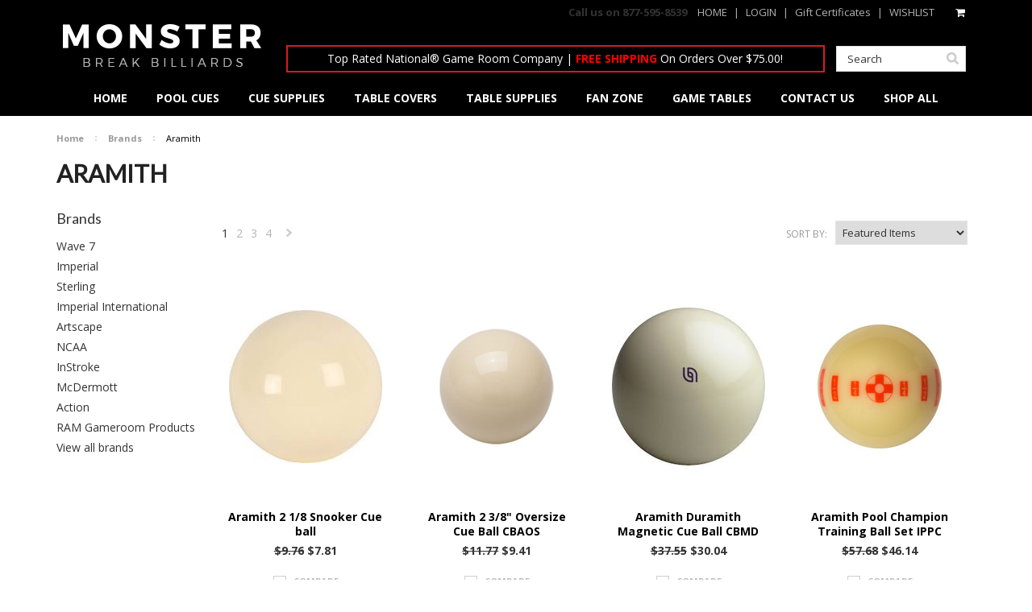

--- FILE ---
content_type: text/html; charset=UTF-8
request_url: https://monsterbreakbilliard.com/brands/Aramith.html
body_size: 11296
content:
<!DOCTYPE html>

<html>

<head>
    
 

    

    <title>Aramith</title>

    <meta charset="UTF-8">
    <meta name="description" content="" />
    <meta name="keywords" content="" />
    
    <link rel='canonical' href='https://monsterbreakbilliard.com/brands/Aramith.html' />
    
    <link href='//fonts.googleapis.com/css?family=Open+Sans:400,600,700,800' rel='stylesheet' type='text/css'>
   <link href="https://fonts.googleapis.com/css?family=Montserrat:400,700|Roboto:100,300,400,500,700,900|Teko:300,400,500,600,700" rel="stylesheet">
    <link href="//maxcdn.bootstrapcdn.com/font-awesome/4.1.0/css/font-awesome.min.css" rel="stylesheet">
      <link rel="stylesheet" href="/templates/__custom/js/magnific/magnific-popup.css">

    <link rel="shortcut icon" href="https://cdn10.bigcommerce.com/s-va8f1sa6s3/product_images/favicon.ico?t=1613760012" />
    <meta name="viewport" content="width=device-width, initial-scale=1">

    <script>
    //<![CDATA[
        (function(){
            // this happens before external dependencies (and dom ready) to reduce page flicker
            var node, i;
            for (i = window.document.childNodes.length; i--;) {
                node = window.document.childNodes[i];
                if (node.nodeName == 'HTML') {
                    node.className += ' javascript';
                }
            }
        })();
    //]]>
    </script>

    <link href="https://cdn9.bigcommerce.com/r-50b4fa8997ce43839fb9457331bc39687cd8345a/themes/__master/Styles/styles.css" type="text/css" rel="stylesheet" /><link href="https://cdn9.bigcommerce.com/s-va8f1sa6s3/templates/__custom/Styles/iselector.css?t=1634928655" media="all" type="text/css" rel="stylesheet" />
<link href="https://cdn9.bigcommerce.com/s-va8f1sa6s3/templates/__custom/Styles/flexslider.css?t=1634928655" media="all" type="text/css" rel="stylesheet" />
<link href="https://cdn9.bigcommerce.com/s-va8f1sa6s3/templates/__custom/Styles/slide-show.css?t=1634928655" media="all" type="text/css" rel="stylesheet" />
<link href="https://cdn9.bigcommerce.com/s-va8f1sa6s3/templates/__custom/Styles/styles-slide-show.css?t=1634928655" media="all" type="text/css" rel="stylesheet" />
<link href="https://cdn9.bigcommerce.com/s-va8f1sa6s3/templates/__custom/Styles/social.css?t=1634928655" media="all" type="text/css" rel="stylesheet" />
<link href="https://cdn9.bigcommerce.com/s-va8f1sa6s3/templates/__custom/Styles/styles.css?t=1634928655" media="all" type="text/css" rel="stylesheet" />
<link href="https://cdn9.bigcommerce.com/s-va8f1sa6s3/templates/__custom/Styles/light.css?t=1634928655" media="all" type="text/css" rel="stylesheet" />
<link href="https://cdn9.bigcommerce.com/r-005c2deee2c1077e70ae616b37fe071f30b844d3/themes/ClassicNext/Styles/theme.css" media="all" type="text/css" rel="stylesheet" />
<link href="https://cdn9.bigcommerce.com/s-va8f1sa6s3/templates/__custom/Styles/grid.css?t=1634928655" media="all" type="text/css" rel="stylesheet" />
<link href="https://cdn9.bigcommerce.com/s-va8f1sa6s3/templates/__custom/Styles/responsive.css?t=1634928655" media="all" type="text/css" rel="stylesheet" />
<link href="https://cdn9.bigcommerce.com/s-va8f1sa6s3/templates/__custom/Styles/font-awesome.css?t=1634928655" media="all" type="text/css" rel="stylesheet" />
<link href="https://cdn9.bigcommerce.com/r-50b4fa8997ce43839fb9457331bc39687cd8345a/themes/__master/Styles/product.attributes.css" type="text/css" rel="stylesheet" /><link href="https://cdn9.bigcommerce.com/r-82148648fbbd25ef21d07a8565968077a2ae9c50/javascript/jquery/themes/cupertino/ui.all.css" type="text/css" rel="stylesheet" /><link href="https://cdn9.bigcommerce.com/s-va8f1sa6s3/templates/__custom/Styles/product.quickview.css?t=1634928655" type="text/css" rel="stylesheet" /><link type="text/css" rel="stylesheet" href="https://cdn9.bigcommerce.com/r-82148648fbbd25ef21d07a8565968077a2ae9c50/javascript/jquery/plugins/imodal/imodal.css" />

    <!-- Tell the browsers about our RSS feeds -->
    <link rel="alternate" type="application/rss+xml" title="Latest News (RSS 2.0)" href="https://monsterbreakbilliard.com/rss.php?action=newblogs&amp;type=rss" />
<link rel="alternate" type="application/atom+xml" title="Latest News (Atom 0.3)" href="https://monsterbreakbilliard.com/rss.php?action=newblogs&amp;type=atom" />
<link rel="alternate" type="application/rss+xml" title="New Products (RSS 2.0)" href="https://monsterbreakbilliard.com/rss.php?type=rss" />
<link rel="alternate" type="application/atom+xml" title="New Products (Atom 0.3)" href="https://monsterbreakbilliard.com/rss.php?type=atom" />
<link rel="alternate" type="application/rss+xml" title="Popular Products (RSS 2.0)" href="https://monsterbreakbilliard.com/rss.php?action=popularproducts&amp;type=rss" />
<link rel="alternate" type="application/atom+xml" title="Popular Products (Atom 0.3)" href="https://monsterbreakbilliard.com/rss.php?action=popularproducts&amp;type=atom" />


    <!-- Include visitor tracking code (if any) -->
    <!-- Start Tracking Code for analytics_facebook -->

<script>
!function(f,b,e,v,n,t,s){if(f.fbq)return;n=f.fbq=function(){n.callMethod?n.callMethod.apply(n,arguments):n.queue.push(arguments)};if(!f._fbq)f._fbq=n;n.push=n;n.loaded=!0;n.version='2.0';n.queue=[];t=b.createElement(e);t.async=!0;t.src=v;s=b.getElementsByTagName(e)[0];s.parentNode.insertBefore(t,s)}(window,document,'script','https://connect.facebook.net/en_US/fbevents.js');

fbq('set', 'autoConfig', 'false', '289376340625167');
fbq('dataProcessingOptions', ['LDU'], 0, 0);
fbq('init', '289376340625167', {"external_id":"97580cf5-7ccc-4f23-b779-87f8de883cfa"});
fbq('set', 'agent', 'bigcommerce', '289376340625167');

function trackEvents() {
    var pathName = window.location.pathname;

    fbq('track', 'PageView', {}, "");

    // Search events start -- only fire if the shopper lands on the /search.php page
    if (pathName.indexOf('/search.php') === 0 && getUrlParameter('search_query')) {
        fbq('track', 'Search', {
            content_type: 'product_group',
            content_ids: [],
            search_string: getUrlParameter('search_query')
        });
    }
    // Search events end

    // Wishlist events start -- only fire if the shopper attempts to add an item to their wishlist
    if (pathName.indexOf('/wishlist.php') === 0 && getUrlParameter('added_product_id')) {
        fbq('track', 'AddToWishlist', {
            content_type: 'product_group',
            content_ids: []
        });
    }
    // Wishlist events end

    // Lead events start -- only fire if the shopper subscribes to newsletter
    if (pathName.indexOf('/subscribe.php') === 0 && getUrlParameter('result') === 'success') {
        fbq('track', 'Lead', {});
    }
    // Lead events end

    // Registration events start -- only fire if the shopper registers an account
    if (pathName.indexOf('/login.php') === 0 && getUrlParameter('action') === 'account_created') {
        fbq('track', 'CompleteRegistration', {}, "");
    }
    // Registration events end

    

    function getUrlParameter(name) {
        var cleanName = name.replace(/[\[]/, '\[').replace(/[\]]/, '\]');
        var regex = new RegExp('[\?&]' + cleanName + '=([^&#]*)');
        var results = regex.exec(window.location.search);
        return results === null ? '' : decodeURIComponent(results[1].replace(/\+/g, ' '));
    }
}

if (window.addEventListener) {
    window.addEventListener("load", trackEvents, false)
}
</script>
<noscript><img height="1" width="1" style="display:none" alt="null" src="https://www.facebook.com/tr?id=289376340625167&ev=PageView&noscript=1&a=plbigcommerce1.2&eid="/></noscript>

<!-- End Tracking Code for analytics_facebook -->

<!-- Start Tracking Code for analytics_googleanalytics -->

<script>
    (function(i,s,o,g,r,a,m){i['GoogleAnalyticsObject']=r;i[r]=i[r]||function(){
    (i[r].q=i[r].q||[]).push(arguments)},i[r].l=1*new Date();a=s.createElement(o),
    m=s.getElementsByTagName(o)[0];a.async=1;a.src=g;m.parentNode.insertBefore(a,m)
    })(window,document,'script','//www.google-analytics.com/analytics.js','ga');

    ga('create', 'UA-34225611-1', 'auto');
    ga('send', 'pageview');
    ga('require', 'ecommerce', 'ecommerce.js');

    function trackEcommerce() {
    this._addTrans = addTrans;
    this._addItem = addItems;
    this._trackTrans = trackTrans;
    }
    function addTrans(orderID,store,total,tax,shipping,city,state,country) {
    ga('ecommerce:addTransaction', {
        'id': orderID,
        'affiliation': store,
        'revenue': total,
        'tax': tax,
        'shipping': shipping,
        'city': city,
        'state': state,
        'country': country
    });
    }
    function addItems(orderID,sku,product,variation,price,qty) {
    ga('ecommerce:addItem', {
        'id': orderID,
        'sku': sku,
        'name': product,
        'category': variation,
        'price': price,
        'quantity': qty
    });
    }
    function trackTrans() {
        ga('ecommerce:send');
    }
    var pageTracker = new trackEcommerce();
</script>

<!-- End Tracking Code for analytics_googleanalytics -->



    

    

    <script src="https://ajax.googleapis.com/ajax/libs/jquery/1.7.2/jquery.min.js"></script>
    <script src="https://cdn10.bigcommerce.com/r-82148648fbbd25ef21d07a8565968077a2ae9c50/javascript/menudrop.js?"></script>
    <script src="https://cdn10.bigcommerce.com/r-82148648fbbd25ef21d07a8565968077a2ae9c50/javascript/iselector.js?"></script>
    <script src="https://cdn10.bigcommerce.com/r-82148648fbbd25ef21d07a8565968077a2ae9c50/javascript/jquery/plugins/jquery.flexslider.js"></script>
    <script src="https://cdn10.bigcommerce.com/r-82148648fbbd25ef21d07a8565968077a2ae9c50/javascript/viewport.js?"></script>

    <!-- Theme bespoke js -->
    <script src="https://cdn10.bigcommerce.com/r-005c2deee2c1077e70ae616b37fe071f30b844d3/themes/ClassicNext/js/matchMedia.js"></script>
    <script src="https://cdn10.bigcommerce.com/r-005c2deee2c1077e70ae616b37fe071f30b844d3/themes/ClassicNext/js/common.js"></script>
    <script src="https://cdn10.bigcommerce.com/r-005c2deee2c1077e70ae616b37fe071f30b844d3/themes/ClassicNext/js/jquery.autobox.js"></script>
    <script src="https://cdn10.bigcommerce.com/r-005c2deee2c1077e70ae616b37fe071f30b844d3/themes/ClassicNext/js/init.js"></script>
    <script src="https://cdn10.bigcommerce.com/r-005c2deee2c1077e70ae616b37fe071f30b844d3/themes/ClassicNext/js/jquery.uniform.min.js"></script>
    <!--<script src="https://cdn10.bigcommerce.com/r-005c2deee2c1077e70ae616b37fe071f30b844d3/themes/ClassicNext/js/main.js?"></script>-->
    <script src="/templates/__custom/js/magnific/jquery.magnific-popup.js"></script>
    <script src="/templates/__custom/js/main.js"></script>
    <script type="text/javascript" src="https://cdn9.bigcommerce.com/r-82148648fbbd25ef21d07a8565968077a2ae9c50/javascript/quicksearch.js"></script>

    <!--<script src="/templates/__custom/js/plugins.js"></script>-->

    <script>
    //<![CDATA[
    config.ShopPath = 'https://monsterbreakbilliard.com';
    config.AppPath = '';
    config.FastCart = 1;
    var ThumbImageWidth = 190;
    var ThumbImageHeight = 285;
    //]]>
    </script>
    
<script type="text/javascript">
ShowImageZoomer = false;
$(document).ready(function() {
	$(".QuickView").quickview({
		buttonText: "Quick View",
		buttonColor: "#f7f7f7",
		gradientColor: "#dcdbdb",
		textColor: "#000000"
	});
});
</script>
<script type="text/javascript" src="https://cdn9.bigcommerce.com/r-82148648fbbd25ef21d07a8565968077a2ae9c50/javascript/jquery/plugins/jqueryui/1.8.18/jquery-ui.min.js"></script>
<script type="text/javascript" src="https://cdn9.bigcommerce.com/r-82148648fbbd25ef21d07a8565968077a2ae9c50/javascript/jquery/plugins/validate/jquery.validate.js"></script>
<script type="text/javascript" src="https://cdn9.bigcommerce.com/r-82148648fbbd25ef21d07a8565968077a2ae9c50/javascript/product.functions.js"></script>
<script type="text/javascript" src="https://cdn9.bigcommerce.com/r-82148648fbbd25ef21d07a8565968077a2ae9c50/javascript/product.attributes.js"></script>
<script type="text/javascript" src="https://cdn9.bigcommerce.com/r-82148648fbbd25ef21d07a8565968077a2ae9c50/javascript/quickview.js"></script>
<script type="text/javascript" src="https://cdn9.bigcommerce.com/r-82148648fbbd25ef21d07a8565968077a2ae9c50/javascript/quickview.initialise.js"></script><script type="text/javascript">
(function () {
    var xmlHttp = new XMLHttpRequest();

    xmlHttp.open('POST', 'https://bes.gcp.data.bigcommerce.com/nobot');
    xmlHttp.setRequestHeader('Content-Type', 'application/json');
    xmlHttp.send('{"store_id":"10174980","timezone_offset":"-5","timestamp":"2026-01-20T12:52:40.83600000Z","visit_id":"15a752fa-390f-4949-a036-22b3a454bb16","channel_id":1}');
})();
</script>
<script type="text/javascript" src="https://cdn9.bigcommerce.com/r-82148648fbbd25ef21d07a8565968077a2ae9c50/javascript/jquery/plugins/jquery.form.js"></script>
<script type="text/javascript" src="https://cdn9.bigcommerce.com/r-82148648fbbd25ef21d07a8565968077a2ae9c50/javascript/jquery/plugins/imodal/imodal.js"></script>
<script type="text/javascript" src="https://checkout-sdk.bigcommerce.com/v1/loader.js" defer></script>
<script type="text/javascript">
var BCData = {};
</script>

    

    <!--[if lt IE 9]>
    <script src="https://cdn10.bigcommerce.com/r-005c2deee2c1077e70ae616b37fe071f30b844d3/themes/ClassicNext/js/html5shiv.js"></script>
    <![endif]-->
    
    <meta name="google-site-verification" content="GCDovRScmSXKnS6eNPuPsSiFETjLIiV5E1jvN-HhmNU" />
    
</head>

    <body class="body-brands">
        
<div id="DrawerMenu">
    <div class="inner">
        <a class="ToggleMenu DrawerMenu-close text-left"><i class="fa fa-times"></i> Close</a>
        <div class="CategoryList" id="SideCategoryList">
    <h3>Categories</h3>
    <div class="BlockContent">
        <div class="SideCategoryListClassic">
            <ul class="category-list">	<li class=""><a href="https://monsterbreakbilliard.com/pool-cues/">Pool Cues</a>
	
	</li>	<li class=""><a href="https://monsterbreakbilliard.com/pool-cue-cases-1/">Pool Cue Cases</a>
	
	</li>	<li class=""><a href="https://monsterbreakbilliard.com/pool-table-cloth-1/">Pool Table Cloth</a>
	
	</li>	<li class=""><a href="https://monsterbreakbilliard.com/pool-cue-supplies/">Pool Cue Supplies</a>
	
	</li>	<li class=""><a href="https://monsterbreakbilliard.com/billiard-balls-sets/">Billiard Balls &amp; Sets</a>
	
	</li>	<li class=""><a href="https://monsterbreakbilliard.com/custom-products/">Custom Products</a>
	
	</li>	<li class=""><a href="https://monsterbreakbilliard.com/fan-zone/">Fan Zone Products</a>
	
	</li>	<li class=""><a href="https://monsterbreakbilliard.com/game-room-supplies/game-room-lighting/">Game Room Lighting</a>
	
	</li>	<li class=""><a href="https://monsterbreakbilliard.com/game-room-furniture/">Game Room Furniture</a>
	
	</li>	<li class=""><a href="https://monsterbreakbilliard.com/training-instruction/">Training &amp; Instruction</a>
	
	</li>	<li class=""><a href="https://monsterbreakbilliard.com/game-room-tables/">Game Room Tables</a>
	
	</li>	<li class=""><a href="https://monsterbreakbilliard.com/pool-table-accessories/">Pool Table Supplies</a>
	
	</li>	<li class=""><a href="https://monsterbreakbilliard.com/pool-table-covers/">Pool Table Covers</a>
	
	</li>	<li class=""><a href="https://monsterbreakbilliard.com/table-tennis/">Table Tennis</a>
	
	</li>	<li class=""><a href="https://monsterbreakbilliard.com/apparel-gifts/">Apparel &amp; Gifts</a>
	
	</li>	<li class=""><a href="https://monsterbreakbilliard.com/darts-and-dartboards/">Darts and Dartboards</a>
	
	</li>	<li class=""><a href="https://monsterbreakbilliard.com/outdoor-games/">Outdoor Games</a>
	
	</li>	<li class=""><a href="https://monsterbreakbilliard.com/sale-closeouts/">Sale &amp; Closeouts</a>
	
	</li></ul>
        </div>
    </div>
</div>

        <!--%% Panel.SideShopByBrand %%-->
        <div class="Block Moveable Panel" id="SideCategoryShopByPrice" style="display:none;"></div>
        <div class="AdditionalInformationList Moveable Panel slist" id="SideAdditionalInformation">
    <h3>Additional Information</h3>
    <div class="BlockContent">
        <!--<ul class="treeview">
            <li><a href="/">Home</a></li>
        </ul>-->
        <ul class="pages-menu">
    <li class="First "><a href="https://monsterbreakbilliard.com/"><span>Home</span></a></li>
    	<li class=" ">
		<a href="/pool-cues/"><span>Pool Cues</span></a>
		
	</li>	<li class=" ">
		<a href="/pool-cue-supplies/"><span>Cue Supplies</span></a>
		
	</li>	<li class=" ">
		<a href="/pool-table-covers/"><span>Table Covers</span></a>
		
	</li>	<li class=" ">
		<a href="/pool-table-accessories/"><span>Table Supplies</span></a>
		
	</li>	<li class=" ">
		<a href="/fan-zone/"><span>Fan Zone</span></a>
		
	</li>	<li class=" ">
		<a href="/game-room-tables/"><span>Game Tables</span></a>
		
	</li>	<li class=" ">
		<a href="https://monsterbreakbilliard.com/contact-us/"><span>Contact Us</span></a>
		
	</li>	<li class=" ">
		<a href="/categories"><span>Shop All</span></a>
		
	</li>
</ul>
    </div>
</div>

        <div class="AccountNavigationList Moveable Panel slist" id="SideAccountNavigation">
    <h3>Site Information</h3>
    <div class="BlockContent js-side-account-menu">
        <!-- Fill with content from TopMenu -->
    </div>
</div>
<script>

(function ($, window) {
    'use strict';

    var bcTheme = window.bcTheme || {};
    bcTheme.mobile = bcTheme.mobile || {};

    var MobileAccountMenu = function MobileAccountMenu(){};

    MobileAccountMenu.prototype.init = function init ( selector ) {
        this.$element = $(selector);

        this.cloneTopMenu();
        this.setCurrencyConvertor();
        this.bindEvents();

    };

    MobileAccountMenu.prototype.cloneTopMenu = function cloneTopMenu () {
        // Cloning from top menu as Globals don't work down here.
        var $topMenuClone = $('.TopMenu ul').clone(),
            $phoneNumber = $('<a />', {
                'text': $('.js-drawermenu-store-phone-container').find('.phoneIcon').text(),
                'href': 'tel:' + $('.js-drawermenu-store-phone-container').find('.js-drawermenu-store-phone').text()
            });
        //Modify the cloned menu to make phone clickable and hide stuff we don't need
        $topMenuClone.find('.phoneIcon').replaceWith( $phoneNumber );
        $topMenuClone.find('.js-drawermenu-cart').remove();
        //append new menu to drawer
        this.$element.append( $topMenuClone );
    };

    MobileAccountMenu.prototype.setCurrencyConvertor = function setCurrencyConvertor () {
        this.$mobileCurrencyConverter = this.$element.find('.js-drawermenu-currency-converter');
        this.$mobileSelectedCurrency = this.$mobileCurrencyConverter.find('.selected-currency');
        this.$mobileCurrencyList = this.$mobileCurrencyConverter.find('.CurrencyList');
    };

    MobileAccountMenu.prototype.bindEvents = function bindEvents () {
        var that = this;

        this.$mobileSelectedCurrency.on('click', function(e) {
            e.preventDefault();
            that.$mobileSelectedCurrency.toggleClass('open');
            that.$mobileCurrencyList.toggleClass('open');
        });
    };

    bcTheme.mobile.accountMenu = new MobileAccountMenu();

    window.bcTheme = window.bcTheme || bcTheme;

}(jQuery, window));

$(function () {
    bcTheme.mobile.accountMenu.init('.js-side-account-menu');
});

</script>

    </div>
</div>
<script>
//<![CDATA[
    $(function(){

        //Drawer Subnavigation Accordion
        $('#DrawerMenu li ul').addClass('drawer-subcat');
        $('#DrawerMenu .drawer-subcat').prev('a').after('<span class="subcat-expand"></span>');
        $('#DrawerMenu .subcat-expand').click(function(){
            $(this).next('.drawer-subcat').toggleClass('expanded');
            $(this).toggleClass('subcat-expanded');
        });

    });
//]]>
</script>


        <div class="page">
            <header class="header" role="banner">
    <div class="inner">

        <div id="AjaxLoading">
            <div class="ajax-loader">
                <img src="https://cdn10.bigcommerce.com/s-va8f1sa6s3/templates/__custom/images/loader.png?t=1634928655" alt="" />&nbsp;Loading... Please wait...
            </div>
        </div>

        


        <div id="Header">
            <div class="container">
                <div class="header-inner">
                    <div class="row">
                        <div class="col-md-12 hidden-xs text-right">
                            
<div class="TopMenu">
    <ul style="display:">
        <li class="js-drawermenu-store-phone-container"  >
            <div class="phoneIcon">Call us on <span class="js-drawermenu-store-phone">877-595-8539</span></div>
        </li>
        <li style="display:none" class="HeaderLiveChat">
            
        </li>
        <!--<li style="display:">
            <div><a href='https://monsterbreakbilliard.com/login.php' onclick=''>Sign in</a> or <a href='https://monsterbreakbilliard.com/login.php?action=create_account' onclick=''>Create an account</a></div>
        </li>-->
        <li>
            <a href="/">HOME</a>
        </li> |
        <li style="display:">
            <a href="https://monsterbreakbilliard.com/account.php">LOGIN</a>
        </li> |
        <li><a href="https://monsterbreakbilliard.com/giftcertificates.php">Gift Certificates</a></li> |
        <li style="display:" class="wishLink">
            <a href="https://monsterbreakbilliard.com/wishlist.php">WISHLIST</a>
        </li>
        <li class="js-drawermenu-currency-converter">
            <div class="Block Moveable Panel" id="SideCurrencySelector" style="display:none;"></div>
        </li>
        <li class="last CartLink js-drawermenu-cart" style="display:">
            <a href="https://monsterbreakbilliard.com/cart.php" title="View Cart"><i class="fa fa-shopping-cart"></i> <span></span></a>
        </li>
    </ul>
</div>

                        </div>
                    </div>
                    <div class="row">
                        <div class="col-xs-2 visible-xs">
                            <div class="ToggleMenu fa fa-bars normal"></div>
                        </div>
                        <div class="col-xs-8 col-sm-4 col-md-3 smallGutter">
                            <div class="header-logo">
                                <a href="https://monsterbreakbilliard.com/"><img src="/product_images/logo_1476204012__04153_1476367008.png" border="0" id="LogoImage" alt="Monster Break Billiards" /></a>

                            </div>
                        </div>
                        <div class="col-md-7 smallGutter hidden-xs hidden-sm">
                            <div class="headercta text-center">
                                <p class="cta-subheading">Top Rated National® Game Room Company | <span>Free Shipping</span> On Orders Over $75.00!
                            </div>
                        </div>
                        <div class="col-md-2 smallGutter text-right hidden-xs">
                            <div id="SearchForm" class="cf">
	<form action="https://monsterbreakbilliard.com/search.php" method="get" onsubmit="return check_small_search_form()">
		<label for="search_query">Search</label>
		<input type="text" name="search_query" id="search_query" class="Textbox autobox" value="Search" />
		<input type="submit" class="Button" value="" name="Search" title="Search" />
	</form>
</div>

<script type="text/javascript">
	var QuickSearchAlignment = 'right';
	var QuickSearchWidth = '390px';
	lang.EmptySmallSearch = "You forgot to enter some search keywords.";
	// uniform() is deprecated in Blueprint theme; remove binding below when removing uniform
	$(document).ajaxComplete(function() {
		$('input[type=checkbox], select').not('.UniApplied').uniform();
	});
</script>
                        </div>
                        <div class="col-xs-2 visible-xs">
                            <div id="cart-amount">
                                <a href="https://monsterbreakbilliard.com/cart.php" class="Cart"><span class="bag-handle"></span><span class="total">&nbsp;</span></a>
                            </div>
                        </div>
                    </div>
                    <div class="row">
                        <div class="col-sm-12 hidden-xs">
                             <div class="PrimaryMenu-wrap">
                                <nav id="PrimaryMenu" class="clearfix" role="navigation">
                                <ul class="pages-menu">
    <li class="First "><a href="https://monsterbreakbilliard.com/"><span>Home</span></a></li>
    	<li class=" ">
		<a href="/pool-cues/"><span>Pool Cues</span></a>
		
	</li>	<li class=" ">
		<a href="/pool-cue-supplies/"><span>Cue Supplies</span></a>
		
	</li>	<li class=" ">
		<a href="/pool-table-covers/"><span>Table Covers</span></a>
		
	</li>	<li class=" ">
		<a href="/pool-table-accessories/"><span>Table Supplies</span></a>
		
	</li>	<li class=" ">
		<a href="/fan-zone/"><span>Fan Zone</span></a>
		
	</li>	<li class=" ">
		<a href="/game-room-tables/"><span>Game Tables</span></a>
		
	</li>	<li class=" ">
		<a href="https://monsterbreakbilliard.com/contact-us/"><span>Contact Us</span></a>
		
	</li>	<li class=" ">
		<a href="/categories"><span>Shop All</span></a>
		
	</li>
</ul>
                                <!-- Uncomment below for categories instead of pages in main navigation -->
                                <!--%% Panel.SideCategoryList %%-->
                                </nav>
                            </div>
                        </div>
                    </div>
                </div>
            </div>
            <div class="header-secondary visible-xs">
                <div id="SearchForm" class="cf">
	<form action="https://monsterbreakbilliard.com/search.php" method="get" onsubmit="return check_small_search_form()">
		<label for="search_query">Search</label>
		<input type="text" name="search_query" id="search_query" class="Textbox autobox" value="Search" />
		<input type="submit" class="Button" value="" name="Search" title="Search" />
	</form>
</div>

<script type="text/javascript">
	var QuickSearchAlignment = 'right';
	var QuickSearchWidth = '390px';
	lang.EmptySmallSearch = "You forgot to enter some search keywords.";
	// uniform() is deprecated in Blueprint theme; remove binding below when removing uniform
	$(document).ajaxComplete(function() {
		$('input[type=checkbox], select').not('.UniApplied').uniform();
	});
</script>
            </div>
        </div>

    </div>
<!-- Global site tag (gtag.js) - Google Ads: 983073811 -->
<script async src="https://www.googletagmanager.com/gtag/js?id=AW-983073811"></script>
<script>
  window.dataLayer = window.dataLayer || [];
  function gtag(){dataLayer.push(arguments);}
  gtag('js', new Date());

  gtag('config', 'AW-983073811');
</script>
                                    
</header>
            <div class="main">
                <div class="container">
                    
                    <div class="Block Moveable Panel Breadcrumb" id="BrandBreadcrumb">
	<ul>
		<li><a href="https://monsterbreakbilliard.com/">Home</a></li><li><a href="https://monsterbreakbilliard.com/brands/">Brands</a></li><li>Aramith</li>
	</ul>
</div>

                    <div class="productlist-page">
                        
                        <h1 class="TitleHeading">Aramith</h1>
<div class="Left fleft">
	<div class="BrandList Moveable Panel slist" id="SideShopByBrand" style="display: ">
    <h3>Brands</h3>
    <div class="BlockContent">
        <ul class="treeview">
            <li><a href="https://monsterbreakbilliard.com/brands/Wave-7.html">Wave 7</a></li><li><a href="https://monsterbreakbilliard.com/brands/Imperial.html">Imperial</a></li><li><a href="https://monsterbreakbilliard.com/brands/Sterling.html">Sterling</a></li><li><a href="https://monsterbreakbilliard.com/brands/Imperial-International.html">Imperial International</a></li><li><a href="https://monsterbreakbilliard.com/brands/Artscape.html">Artscape</a></li><li><a href="https://monsterbreakbilliard.com/ncaa/">NCAA</a></li><li><a href="https://monsterbreakbilliard.com/brands/InStroke.html">InStroke</a></li><li><a href="https://monsterbreakbilliard.com/brands/McDermott.html">McDermott</a></li><li><a href="https://monsterbreakbilliard.com/brands/Action.html">Action</a></li><li><a href="https://monsterbreakbilliard.com/brands/RAM-Gameroom-Products.html">RAM Gameroom Products</a></li>
            <li><a href="https://monsterbreakbilliard.com/brands/">View all brands</a></li>
        </ul>
    </div>
</div>

</div>
<div class="Content Wide " id="LayoutColumn1">
	<div class="product-nav">
			<div class="FloatRight SortBox">
	<form action="https://monsterbreakbilliard.com/brands/Aramith.html" method="get">
		
		<label>Sort by:</label>
		<select name="sort" id="sort" onchange="this.form.submit()">
			<option selected="selected" value="featured">Featured Items</option>
			<option  value="newest">Newest Items</option>
			<option  value="bestselling">Bestselling</option>
			<option  value="alphaasc">Alphabetical: A to Z</option>
			<option  value="alphadesc">Alphabetical: Z to A</option>
			<option  value="avgcustomerreview">Avg. Customer Review</option>
			<option  value="priceasc">Price: Low to High</option>
			<option  value="pricedesc">Price: High to Low</option>
		</select>
	</form>
</div>

			

	<div class="CategoryPagination">
		
		<ul class="PagingList">
			<li class="ActivePage">1</li><li><a href="https://monsterbreakbilliard.com/brands/Aramith.html?page=2&amp;sort=featured">2</a></li><li><a href="https://monsterbreakbilliard.com/brands/Aramith.html?page=3&amp;sort=featured">3</a></li><li><a href="https://monsterbreakbilliard.com/brands/Aramith.html?page=4&amp;sort=featured">4</a></li>
		</ul>
		<a href="https://monsterbreakbilliard.com/brands/Aramith.html?page=2&amp;sort=featured" class="nav-next">Next &raquo;</a>
	</div>
		<div class="clear"></div>
	</div>
	<div class="BlockContent CategoryContent">				
		<script type="text/javascript">
		lang.CompareSelectMessage = 'Please choose at least 2 products to compare.';
		</script>

		<form name="frmCompare" id="frmCompare" action="https://monsterbreakbilliard.com/compare/" method="get" onsubmit="return compareProducts('https://monsterbreakbilliard.com/compare/')">
			
<ul class="ProductList" style="display: ">
	<li>
    <div class="inner">
        <div class="ProductImage QuickView" data-product="11213">
            <a href="https://monsterbreakbilliard.com/aramith-2-1-8-snooker-cue-ball/"><img src="https://cdn10.bigcommerce.com/s-va8f1sa6s3/products/11213/images/27505/cbans2.125__01952.1584735925.190.285.jpg?c=2" alt=" Aramith  2 1/8 Snooker Cue ball" /></a>
        </div>
        <div class="ProductDetails">
            <a href="https://monsterbreakbilliard.com/aramith-2-1-8-snooker-cue-ball/" class=" pname"> Aramith  2 1/8 Snooker Cue ball</a>
            <em class="p-price"><strike class="RetailPriceValue">$9.76</strike> $7.81</em>
        </div>
        <div class="ProductPriceRating">
            <span class="Rating Rating0">
                <img src="https://cdn10.bigcommerce.com/s-va8f1sa6s3/templates/__custom/images/IcoRating0.png?t=1634928655" alt="" style="display: none" />
            </span>
        </div>
        <div class="ProductCompareButton" style="display:">
            <input type="checkbox" class="CheckBox" name="compare_product_ids" id="compare_11213" value="11213" onclick="product_comparison_box_changed(this.checked)" /> <label for="compare_11213">Compare</label> <br>
        </div>
        <div class="ProductActionAdd" style="display:;">
            <a href="https://monsterbreakbilliard.com/cart.php?action=add&product_id=11213" class="btn icon-Add To Cart" title="Add To Cart">Add To Cart</a>
        </div>
    </div>
</li><li>
    <div class="inner">
        <div class="ProductImage QuickView" data-product="11214">
            <a href="https://monsterbreakbilliard.com/aramith-2-3-8-oversize-cue-ball-cbaos/"><img src="https://cdn10.bigcommerce.com/s-va8f1sa6s3/products/11214/images/27509/CBAOS__73473.1584934958.190.285.jpg?c=2" alt=" Aramith 2 3/8&quot; Oversize Cue Ball CBAOS" /></a>
        </div>
        <div class="ProductDetails">
            <a href="https://monsterbreakbilliard.com/aramith-2-3-8-oversize-cue-ball-cbaos/" class=" pname"> Aramith 2 3/8&quot; Oversize Cue Ball CBAOS</a>
            <em class="p-price"><strike class="RetailPriceValue">$11.77</strike> $9.41</em>
        </div>
        <div class="ProductPriceRating">
            <span class="Rating Rating0">
                <img src="https://cdn10.bigcommerce.com/s-va8f1sa6s3/templates/__custom/images/IcoRating0.png?t=1634928655" alt="" style="display: none" />
            </span>
        </div>
        <div class="ProductCompareButton" style="display:">
            <input type="checkbox" class="CheckBox" name="compare_product_ids" id="compare_11214" value="11214" onclick="product_comparison_box_changed(this.checked)" /> <label for="compare_11214">Compare</label> <br>
        </div>
        <div class="ProductActionAdd" style="display:;">
            <a href="https://monsterbreakbilliard.com/cart.php?action=add&product_id=11214" class="btn icon-Add To Cart" title="Add To Cart">Add To Cart</a>
        </div>
    </div>
</li><li>
    <div class="inner">
        <div class="ProductImage QuickView" data-product="11215">
            <a href="https://monsterbreakbilliard.com/aramith-duramith-magnetic-cue-ball-cbmd/"><img src="https://cdn10.bigcommerce.com/s-va8f1sa6s3/products/11215/images/27514/cbmd__23229.1584999375.190.285.jpg?c=2" alt=" Aramith Duramith Magnetic Cue Ball CBMD" /></a>
        </div>
        <div class="ProductDetails">
            <a href="https://monsterbreakbilliard.com/aramith-duramith-magnetic-cue-ball-cbmd/" class=" pname"> Aramith Duramith Magnetic Cue Ball CBMD</a>
            <em class="p-price"><strike class="RetailPriceValue">$37.55</strike> $30.04</em>
        </div>
        <div class="ProductPriceRating">
            <span class="Rating Rating0">
                <img src="https://cdn10.bigcommerce.com/s-va8f1sa6s3/templates/__custom/images/IcoRating0.png?t=1634928655" alt="" style="display: none" />
            </span>
        </div>
        <div class="ProductCompareButton" style="display:">
            <input type="checkbox" class="CheckBox" name="compare_product_ids" id="compare_11215" value="11215" onclick="product_comparison_box_changed(this.checked)" /> <label for="compare_11215">Compare</label> <br>
        </div>
        <div class="ProductActionAdd" style="display:;">
            <a href="https://monsterbreakbilliard.com/cart.php?action=add&product_id=11215" class="btn icon-Add To Cart" title="Add To Cart">Add To Cart</a>
        </div>
    </div>
</li><li>
    <div class="inner">
        <div class="ProductImage QuickView" data-product="11207">
            <a href="https://monsterbreakbilliard.com/aramith-pool-champion-training-ball-set-ippc/"><img src="https://cdn10.bigcommerce.com/s-va8f1sa6s3/products/11207/images/27490/ippc-__29769.1584656094.190.285.jpg?c=2" alt=" Aramith Pool Champion  Training Ball Set IPPC" /></a>
        </div>
        <div class="ProductDetails">
            <a href="https://monsterbreakbilliard.com/aramith-pool-champion-training-ball-set-ippc/" class=" pname"> Aramith Pool Champion  Training Ball Set IPPC</a>
            <em class="p-price"><strike class="RetailPriceValue">$57.68</strike> $46.14</em>
        </div>
        <div class="ProductPriceRating">
            <span class="Rating Rating0">
                <img src="https://cdn10.bigcommerce.com/s-va8f1sa6s3/templates/__custom/images/IcoRating0.png?t=1634928655" alt="" style="display: none" />
            </span>
        </div>
        <div class="ProductCompareButton" style="display:">
            <input type="checkbox" class="CheckBox" name="compare_product_ids" id="compare_11207" value="11207" onclick="product_comparison_box_changed(this.checked)" /> <label for="compare_11207">Compare</label> <br>
        </div>
        <div class="ProductActionAdd" style="display:;">
            <a href="https://monsterbreakbilliard.com/cart.php?action=add&product_id=11207" class="btn icon-Add To Cart" title="Add To Cart">Add To Cart</a>
        </div>
    </div>
</li><li>
    <div class="inner">
        <div class="ProductImage QuickView" data-product="11205">
            <a href="https://monsterbreakbilliard.com/aramith-power-ball-cleaner-bbacm/"><img src="https://cdn10.bigcommerce.com/s-va8f1sa6s3/products/11205/images/27485/bbacm__32198.1584644560.190.285.jpg?c=2" alt=" Aramith Power Ball Cleaner BBACM" /></a>
        </div>
        <div class="ProductDetails">
            <a href="https://monsterbreakbilliard.com/aramith-power-ball-cleaner-bbacm/" class=" pname"> Aramith Power Ball Cleaner BBACM</a>
            <em class="p-price"><strike class="RetailPriceValue">$136.52</strike> $108.16</em>
        </div>
        <div class="ProductPriceRating">
            <span class="Rating Rating0">
                <img src="https://cdn10.bigcommerce.com/s-va8f1sa6s3/templates/__custom/images/IcoRating0.png?t=1634928655" alt="" style="display: none" />
            </span>
        </div>
        <div class="ProductCompareButton" style="display:">
            <input type="checkbox" class="CheckBox" name="compare_product_ids" id="compare_11205" value="11205" onclick="product_comparison_box_changed(this.checked)" /> <label for="compare_11205">Compare</label> <br>
        </div>
        <div class="ProductActionAdd" style="display:;">
            <a href="https://monsterbreakbilliard.com/aramith-power-ball-cleaner-bbacm/" class="btn icon-• OUT-OF-STOCK •" title="• OUT-OF-STOCK •">• OUT-OF-STOCK •</a>
        </div>
    </div>
</li><li>
    <div class="inner">
        <div class="ProductImage QuickView" data-product="3377">
            <a href="https://monsterbreakbilliard.com/belgian-aramith-pro-cup-cue-ball-measles-ball/"><img src="https://cdn10.bigcommerce.com/s-va8f1sa6s3/products/3377/images/24746/RD__11025.1541842822.190.285.jpg?c=2" alt="Aramith &quot;Pro Cup&quot; Cue Ball - &quot;Measles&quot; Cue Ball" /></a>
        </div>
        <div class="ProductDetails">
            <a href="https://monsterbreakbilliard.com/belgian-aramith-pro-cup-cue-ball-measles-ball/" class=" pname">Aramith &quot;Pro Cup&quot; Cue Ball - &quot;Measles&quot; Cue Ball</a>
            <em class="p-price">$45.00</em>
        </div>
        <div class="ProductPriceRating">
            <span class="Rating Rating0">
                <img src="https://cdn10.bigcommerce.com/s-va8f1sa6s3/templates/__custom/images/IcoRating0.png?t=1634928655" alt="" style="display: none" />
            </span>
        </div>
        <div class="ProductCompareButton" style="display:">
            <input type="checkbox" class="CheckBox" name="compare_product_ids" id="compare_3377" value="3377" onclick="product_comparison_box_changed(this.checked)" /> <label for="compare_3377">Compare</label> <br>
        </div>
        <div class="ProductActionAdd" style="display:;">
            <a href="https://monsterbreakbilliard.com/cart.php?action=add&product_id=3377" class="btn icon-Add To Cart" title="Add To Cart">Add To Cart</a>
        </div>
    </div>
</li><li>
    <div class="inner">
        <div class="ProductImage QuickView" data-product="2714">
            <a href="https://monsterbreakbilliard.com/aramith-2-1-4-premier-numbered-snooker-ball-set-bbans2-25/"><img src="https://cdn10.bigcommerce.com/s-va8f1sa6s3/products/2714/images/27492/bbans2_25_01__88254.1584663354.190.285.png?c=2" alt="Aramith 2 1/4  Premier Numbered Snooker Ball Set BBANS2.25" /></a>
        </div>
        <div class="ProductDetails">
            <a href="https://monsterbreakbilliard.com/aramith-2-1-4-premier-numbered-snooker-ball-set-bbans2-25/" class=" pname">Aramith 2 1/4  Premier Numbered Snooker Ball Set BBANS2.25</a>
            <em class="p-price"><strike class="RetailPriceValue">$303.92</strike> $243.14</em>
        </div>
        <div class="ProductPriceRating">
            <span class="Rating Rating0">
                <img src="https://cdn10.bigcommerce.com/s-va8f1sa6s3/templates/__custom/images/IcoRating0.png?t=1634928655" alt="" style="display: none" />
            </span>
        </div>
        <div class="ProductCompareButton" style="display:">
            <input type="checkbox" class="CheckBox" name="compare_product_ids" id="compare_2714" value="2714" onclick="product_comparison_box_changed(this.checked)" /> <label for="compare_2714">Compare</label> <br>
        </div>
        <div class="ProductActionAdd" style="display:;">
            <a href="https://monsterbreakbilliard.com/aramith-2-1-4-premier-numbered-snooker-ball-set-bbans2-25/" class="btn icon-• OUT-OF-STOCK •" title="• OUT-OF-STOCK •">• OUT-OF-STOCK •</a>
        </div>
    </div>
</li><li>
    <div class="inner">
        <div class="ProductImage QuickView" data-product="2708">
            <a href="https://monsterbreakbilliard.com/aramith-2x2-ball-cue-box-case/"><img src="https://cdn10.bigcommerce.com/s-va8f1sa6s3/products/2708/images/5567/aramith-2x2-ball-cue-box-case-22__98153.1475889185.190.285.png?c=2" alt="Aramith 2X2 Ball &amp; Cue Box Case" /></a>
        </div>
        <div class="ProductDetails">
            <a href="https://monsterbreakbilliard.com/aramith-2x2-ball-cue-box-case/" class=" pname">Aramith 2X2 Ball &amp; Cue Box Case</a>
            <em class="p-price"><strike class="RetailPriceValue">$241.52</strike> $193.23</em>
        </div>
        <div class="ProductPriceRating">
            <span class="Rating Rating5">
                <img src="https://cdn10.bigcommerce.com/s-va8f1sa6s3/templates/__custom/images/IcoRating5.png?t=1634928655" alt="" style="display: none" />
            </span>
        </div>
        <div class="ProductCompareButton" style="display:">
            <input type="checkbox" class="CheckBox" name="compare_product_ids" id="compare_2708" value="2708" onclick="product_comparison_box_changed(this.checked)" /> <label for="compare_2708">Compare</label> <br>
        </div>
        <div class="ProductActionAdd" style="display:;">
            <a href="https://monsterbreakbilliard.com/cart.php?action=add&product_id=2708" class="btn icon-Add To Cart" title="Add To Cart">Add To Cart</a>
        </div>
    </div>
</li><li>
    <div class="inner">
        <div class="ProductImage QuickView" data-product="10428">
            <a href="https://monsterbreakbilliard.com/aramith-ball-and-cue-case/"><img src="https://cdn10.bigcommerce.com/s-va8f1sa6s3/products/10428/images/24743/ARABCC__56266.1541449739.190.285.jpg?c=2" alt="Aramith Ball and Cue Case" /></a>
        </div>
        <div class="ProductDetails">
            <a href="https://monsterbreakbilliard.com/aramith-ball-and-cue-case/" class=" pname">Aramith Ball and Cue Case</a>
            <em class="p-price"><strike class="RetailPriceValue">$241.52</strike> <span class="SalePrice">$193.23</span></em>
        </div>
        <div class="ProductPriceRating">
            <span class="Rating Rating0">
                <img src="https://cdn10.bigcommerce.com/s-va8f1sa6s3/templates/__custom/images/IcoRating0.png?t=1634928655" alt="" style="display: none" />
            </span>
        </div>
        <div class="ProductCompareButton" style="display:">
            <input type="checkbox" class="CheckBox" name="compare_product_ids" id="compare_10428" value="10428" onclick="product_comparison_box_changed(this.checked)" /> <label for="compare_10428">Compare</label> <br>
        </div>
        <div class="ProductActionAdd" style="display:;">
            <a href="https://monsterbreakbilliard.com/cart.php?action=add&product_id=10428" class="btn icon-Add To Cart" title="Add To Cart">Add To Cart</a>
        </div>
    </div>
</li><li>
    <div class="inner">
        <div class="ProductImage QuickView" data-product="2739">
            <a href="https://monsterbreakbilliard.com/aramith-billiard-ball-carrying-case/"><img src="https://cdn9.bigcommerce.com/s-va8f1sa6s3/products/2739/images/37883/hard-box-series-arnbc-case-34__75152__34521.1675342082.190.285.gif?c=2" alt="Aramith Billiard Ball Carrying Case" /></a>
        </div>
        <div class="ProductDetails">
            <a href="https://monsterbreakbilliard.com/aramith-billiard-ball-carrying-case/" class=" pname">Aramith Billiard Ball Carrying Case</a>
            <em class="p-price"><strike class="RetailPriceValue">$90.60</strike> $72.49</em>
        </div>
        <div class="ProductPriceRating">
            <span class="Rating Rating5">
                <img src="https://cdn10.bigcommerce.com/s-va8f1sa6s3/templates/__custom/images/IcoRating5.png?t=1634928655" alt="" style="display: none" />
            </span>
        </div>
        <div class="ProductCompareButton" style="display:">
            <input type="checkbox" class="CheckBox" name="compare_product_ids" id="compare_2739" value="2739" onclick="product_comparison_box_changed(this.checked)" /> <label for="compare_2739">Compare</label> <br>
        </div>
        <div class="ProductActionAdd" style="display:;">
            <a href="https://monsterbreakbilliard.com/cart.php?action=add&product_id=2739" class="btn icon-Add To Cart" title="Add To Cart">Add To Cart</a>
        </div>
    </div>
</li><li>
    <div class="inner">
        <div class="ProductImage QuickView" data-product="2866">
            <a href="https://monsterbreakbilliard.com/aramith-billiard-ball-restore/"><img src="https://cdn10.bigcommerce.com/s-va8f1sa6s3/products/2866/images/5883/aramith-restore-ball-care-39__14542.1475889902.190.285.jpg?c=2" alt="Aramith Billiard Ball Restorer" /></a>
        </div>
        <div class="ProductDetails">
            <a href="https://monsterbreakbilliard.com/aramith-billiard-ball-restore/" class=" pname">Aramith Billiard Ball Restorer</a>
            <em class="p-price"><strike class="RetailPriceValue">$15.50</strike> $12.39</em>
        </div>
        <div class="ProductPriceRating">
            <span class="Rating Rating0">
                <img src="https://cdn10.bigcommerce.com/s-va8f1sa6s3/templates/__custom/images/IcoRating0.png?t=1634928655" alt="" style="display: none" />
            </span>
        </div>
        <div class="ProductCompareButton" style="display:">
            <input type="checkbox" class="CheckBox" name="compare_product_ids" id="compare_2866" value="2866" onclick="product_comparison_box_changed(this.checked)" /> <label for="compare_2866">Compare</label> <br>
        </div>
        <div class="ProductActionAdd" style="display:;">
            <a href="https://monsterbreakbilliard.com/cart.php?action=add&product_id=2866" class="btn icon-Add To Cart" title="Add To Cart">Add To Cart</a>
        </div>
    </div>
</li><li>
    <div class="inner">
        <div class="ProductImage QuickView" data-product="11330">
            <a href="https://monsterbreakbilliard.com/aramith-black-accessory-kit/"><img src="https://cdn10.bigcommerce.com/s-va8f1sa6s3/products/11330/images/27904/ari_blk__69602.1589410941.190.285.png?c=2" alt="Aramith Black Accessory Kit" /></a>
        </div>
        <div class="ProductDetails">
            <a href="https://monsterbreakbilliard.com/aramith-black-accessory-kit/" class=" pname">Aramith Black Accessory Kit</a>
            <em class="p-price"><strike class="RetailPriceValue">$1,070.21</strike> $856.17</em>
        </div>
        <div class="ProductPriceRating">
            <span class="Rating Rating0">
                <img src="https://cdn10.bigcommerce.com/s-va8f1sa6s3/templates/__custom/images/IcoRating0.png?t=1634928655" alt="" style="display: none" />
            </span>
        </div>
        <div class="ProductCompareButton" style="display:">
            <input type="checkbox" class="CheckBox" name="compare_product_ids" id="compare_11330" value="11330" onclick="product_comparison_box_changed(this.checked)" /> <label for="compare_11330">Compare</label> <br>
        </div>
        <div class="ProductActionAdd" style="display:;">
            <a href="https://monsterbreakbilliard.com/aramith-black-accessory-kit/" class="btn icon-Choose Options" title="Choose Options">Choose Options</a>
        </div>
    </div>
</li><li>
    <div class="inner">
        <div class="ProductImage QuickView" data-product="11204">
            <a href="https://monsterbreakbilliard.com/aramith-black-ball-set-bbabk/"><img src="https://cdn10.bigcommerce.com/s-va8f1sa6s3/products/11204/images/30740/ARGLOW_A__05351.1623853454.190.285.jpg?c=2" alt="Aramith &quot;Black&quot; Ball Set" /></a>
        </div>
        <div class="ProductDetails">
            <a href="https://monsterbreakbilliard.com/aramith-black-ball-set-bbabk/" class=" pname">Aramith Black Ball Set BBABK</a>
            <em class="p-price"><strike class="RetailPriceValue">$566.75</strike> $453.40</em>
        </div>
        <div class="ProductPriceRating">
            <span class="Rating Rating0">
                <img src="https://cdn10.bigcommerce.com/s-va8f1sa6s3/templates/__custom/images/IcoRating0.png?t=1634928655" alt="" style="display: none" />
            </span>
        </div>
        <div class="ProductCompareButton" style="display:">
            <input type="checkbox" class="CheckBox" name="compare_product_ids" id="compare_11204" value="11204" onclick="product_comparison_box_changed(this.checked)" /> <label for="compare_11204">Compare</label> <br>
        </div>
        <div class="ProductActionAdd" style="display:;">
            <a href="https://monsterbreakbilliard.com/cart.php?action=add&product_id=11204" class="btn icon-Add To Cart" title="Add To Cart">Add To Cart</a>
        </div>
    </div>
</li><li>
    <div class="inner">
        <div class="ProductImage QuickView" data-product="2718">
            <a href="https://monsterbreakbilliard.com/aramith-camouflage-billiard-ball-set/"><img src="https://cdn9.bigcommerce.com/s-va8f1sa6s3/products/2718/images/5587/aramith-camouflage-ball-set-41__73814.1475889215.190.285.gif?c=2" alt="Aramith Camouflage Billiard Ball Set" /></a>
        </div>
        <div class="ProductDetails">
            <a href="https://monsterbreakbilliard.com/aramith-camouflage-billiard-ball-set/" class=" pname">Aramith Camouflage Billiard Ball Set</a>
            <em class="p-price"><strike class="RetailPriceValue">$314.27</strike> <span class="SalePrice">$251.42</span></em>
        </div>
        <div class="ProductPriceRating">
            <span class="Rating Rating0">
                <img src="https://cdn10.bigcommerce.com/s-va8f1sa6s3/templates/__custom/images/IcoRating0.png?t=1634928655" alt="" style="display: none" />
            </span>
        </div>
        <div class="ProductCompareButton" style="display:">
            <input type="checkbox" class="CheckBox" name="compare_product_ids" id="compare_2718" value="2718" onclick="product_comparison_box_changed(this.checked)" /> <label for="compare_2718">Compare</label> <br>
        </div>
        <div class="ProductActionAdd" style="display:;">
            <a href="https://monsterbreakbilliard.com/cart.php?action=add&product_id=2718" class="btn icon-Add To Cart" title="Add To Cart">Add To Cart</a>
        </div>
    </div>
</li><li>
    <div class="inner">
        <div class="ProductImage QuickView" data-product="11225">
            <a href="https://monsterbreakbilliard.com/aramith-camouflage-replacement-ball-rbcam/"><img src="https://cdn10.bigcommerce.com/s-va8f1sa6s3/products/11225/images/27531/rcam__80854.1585088853.190.285.jpg?c=2" alt="Aramith Camouflage Replacement Ball -RBCAM" /></a>
        </div>
        <div class="ProductDetails">
            <a href="https://monsterbreakbilliard.com/aramith-camouflage-replacement-ball-rbcam/" class=" pname">Aramith Camouflage Replacement Ball -RBCAM</a>
            <em class="p-price"><strike class="RetailPriceValue">$20.04</strike> $16.03</em>
        </div>
        <div class="ProductPriceRating">
            <span class="Rating Rating5">
                <img src="https://cdn10.bigcommerce.com/s-va8f1sa6s3/templates/__custom/images/IcoRating5.png?t=1634928655" alt="" style="display: none" />
            </span>
        </div>
        <div class="ProductCompareButton" style="display:">
            <input type="checkbox" class="CheckBox" name="compare_product_ids" id="compare_11225" value="11225" onclick="product_comparison_box_changed(this.checked)" /> <label for="compare_11225">Compare</label> <br>
        </div>
        <div class="ProductActionAdd" style="display:;">
            <a href="https://monsterbreakbilliard.com/aramith-camouflage-replacement-ball-rbcam/" class="btn icon-Choose Options" title="Choose Options">Choose Options</a>
        </div>
    </div>
</li><li>
    <div class="inner">
        <div class="ProductImage QuickView" data-product="2719">
            <a href="https://monsterbreakbilliard.com/aramith-continental-billard-ball-set/"><img src="https://cdn9.bigcommerce.com/s-va8f1sa6s3/products/2719/images/5589/aramith-continental-balls-41__38564.1475889217.190.285.gif?c=2" alt="Aramith Continental Billard Ball Set" /></a>
        </div>
        <div class="ProductDetails">
            <a href="https://monsterbreakbilliard.com/aramith-continental-billard-ball-set/" class=" pname">Aramith Continental Billard Ball Set</a>
            <em class="p-price"><strike class="RetailPriceValue">$71.55</strike> $57.24</em>
        </div>
        <div class="ProductPriceRating">
            <span class="Rating Rating0">
                <img src="https://cdn10.bigcommerce.com/s-va8f1sa6s3/templates/__custom/images/IcoRating0.png?t=1634928655" alt="" style="display: none" />
            </span>
        </div>
        <div class="ProductCompareButton" style="display:">
            <input type="checkbox" class="CheckBox" name="compare_product_ids" id="compare_2719" value="2719" onclick="product_comparison_box_changed(this.checked)" /> <label for="compare_2719">Compare</label> <br>
        </div>
        <div class="ProductActionAdd" style="display:;">
            <a href="https://monsterbreakbilliard.com/cart.php?action=add&product_id=2719" class="btn icon-Add To Cart" title="Add To Cart">Add To Cart</a>
        </div>
    </div>
</li><li>
    <div class="inner">
        <div class="ProductImage QuickView" data-product="11227">
            <a href="https://monsterbreakbilliard.com/aramith-continental-replacement-ball-rbcont/"><img src="https://cdn10.bigcommerce.com/s-va8f1sa6s3/products/11227/images/27537/rbcont___33958.1585089857.190.285.jpg?c=2" alt="Aramith Continental Replacement Ball -RBCONT" /></a>
        </div>
        <div class="ProductDetails">
            <a href="https://monsterbreakbilliard.com/aramith-continental-replacement-ball-rbcont/" class=" pname">Aramith Continental Replacement Ball -RBCONT</a>
            <em class="p-price"><strike class="RetailPriceValue">$5.45</strike> $4.36</em>
        </div>
        <div class="ProductPriceRating">
            <span class="Rating Rating0">
                <img src="https://cdn10.bigcommerce.com/s-va8f1sa6s3/templates/__custom/images/IcoRating0.png?t=1634928655" alt="" style="display: none" />
            </span>
        </div>
        <div class="ProductCompareButton" style="display:">
            <input type="checkbox" class="CheckBox" name="compare_product_ids" id="compare_11227" value="11227" onclick="product_comparison_box_changed(this.checked)" /> <label for="compare_11227">Compare</label> <br>
        </div>
        <div class="ProductActionAdd" style="display:;">
            <a href="https://monsterbreakbilliard.com/aramith-continental-replacement-ball-rbcont/" class="btn icon-Choose Options" title="Choose Options">Choose Options</a>
        </div>
    </div>
</li><li>
    <div class="inner">
        <div class="ProductImage QuickView" data-product="3959">
            <a href="https://monsterbreakbilliard.com/aramith-crown-standard-ball-set/"><img src="https://cdn9.bigcommerce.com/s-va8f1sa6s3/products/3959/images/8069/crown-standard-belgian-balls-41__08710.1475895029.190.285.gif?c=2" alt="Aramith Crown Standard Ball Set" /></a>
        </div>
        <div class="ProductDetails">
            <a href="https://monsterbreakbilliard.com/aramith-crown-standard-ball-set/" class=" pname">Aramith Crown Standard Ball Set</a>
            <em class="p-price"><strike class="RetailPriceValue">$141.34</strike> $113.07</em>
        </div>
        <div class="ProductPriceRating">
            <span class="Rating Rating0">
                <img src="https://cdn10.bigcommerce.com/s-va8f1sa6s3/templates/__custom/images/IcoRating0.png?t=1634928655" alt="" style="display: none" />
            </span>
        </div>
        <div class="ProductCompareButton" style="display:">
            <input type="checkbox" class="CheckBox" name="compare_product_ids" id="compare_3959" value="3959" onclick="product_comparison_box_changed(this.checked)" /> <label for="compare_3959">Compare</label> <br>
        </div>
        <div class="ProductActionAdd" style="display:;">
            <a href="https://monsterbreakbilliard.com/cart.php?action=add&product_id=3959" class="btn icon-Add To Cart" title="Add To Cart">Add To Cart</a>
        </div>
    </div>
</li><li>
    <div class="inner">
        <div class="ProductImage QuickView" data-product="11226">
            <a href="https://monsterbreakbilliard.com/aramith-crown-standard-replacement-ball-rbcb/"><img src="https://cdn10.bigcommerce.com/s-va8f1sa6s3/products/11226/images/27533/RBCB__57278.1585089498.190.285.png?c=2" alt="Aramith Crown Standard Replacement Ball -RBCB" /></a>
        </div>
        <div class="ProductDetails">
            <a href="https://monsterbreakbilliard.com/aramith-crown-standard-replacement-ball-rbcb/" class=" pname">Aramith Crown Standard Replacement Ball -RBCB</a>
            <em class="p-price"><strike class="RetailPriceValue">$17.19</strike> $13.76</em>
        </div>
        <div class="ProductPriceRating">
            <span class="Rating Rating0">
                <img src="https://cdn10.bigcommerce.com/s-va8f1sa6s3/templates/__custom/images/IcoRating0.png?t=1634928655" alt="" style="display: none" />
            </span>
        </div>
        <div class="ProductCompareButton" style="display:">
            <input type="checkbox" class="CheckBox" name="compare_product_ids" id="compare_11226" value="11226" onclick="product_comparison_box_changed(this.checked)" /> <label for="compare_11226">Compare</label> <br>
        </div>
        <div class="ProductActionAdd" style="display:;">
            <a href="https://monsterbreakbilliard.com/aramith-crown-standard-replacement-ball-rbcb/" class="btn icon-Choose Options" title="Choose Options">Choose Options</a>
        </div>
    </div>
</li><li>
    <div class="inner">
        <div class="ProductImage QuickView" data-product="11211">
            <a href="https://monsterbreakbilliard.com/aramith-crown-standard-with-tournament-magnetic-cue-ball/"><img src="https://cdn10.bigcommerce.com/s-va8f1sa6s3/products/11211/images/27501/bbcbvm__38364.1584731716.190.285.jpg?c=2" alt="Aramith Crown Standard with Tournament Magnetic Cue Ball" /></a>
        </div>
        <div class="ProductDetails">
            <a href="https://monsterbreakbilliard.com/aramith-crown-standard-with-tournament-magnetic-cue-ball/" class=" pname">Aramith Crown Standard with Tournament Magnetic Cue Ball</a>
            <em class="p-price"><strike class="RetailPriceValue">$161.52</strike> $129.22</em>
        </div>
        <div class="ProductPriceRating">
            <span class="Rating Rating0">
                <img src="https://cdn10.bigcommerce.com/s-va8f1sa6s3/templates/__custom/images/IcoRating0.png?t=1634928655" alt="" style="display: none" />
            </span>
        </div>
        <div class="ProductCompareButton" style="display:">
            <input type="checkbox" class="CheckBox" name="compare_product_ids" id="compare_11211" value="11211" onclick="product_comparison_box_changed(this.checked)" /> <label for="compare_11211">Compare</label> <br>
        </div>
        <div class="ProductActionAdd" style="display:;">
            <a href="https://monsterbreakbilliard.com/cart.php?action=add&product_id=11211" class="btn icon-Add To Cart" title="Add To Cart">Add To Cart</a>
        </div>
    </div>
</li>
</ul>

			<div class="product-nav btm">
				<div class="PagingBottom">
					

	<div class="CategoryPagination">
		
		<ul class="PagingList">
			<li class="ActivePage">1</li><li><a href="https://monsterbreakbilliard.com/brands/Aramith.html?page=2&amp;sort=featured">2</a></li><li><a href="https://monsterbreakbilliard.com/brands/Aramith.html?page=3&amp;sort=featured">3</a></li><li><a href="https://monsterbreakbilliard.com/brands/Aramith.html?page=4&amp;sort=featured">4</a></li>
		</ul>
		<a href="https://monsterbreakbilliard.com/brands/Aramith.html?page=2&amp;sort=featured" class="nav-next">Next &raquo;</a>
	</div>
				</div>
				<div class="clear"></div>
			</div>
			<div class="CompareButton" style="display:">
				<input value="Compare Selected"  type="submit" class="btn alt" />
			</div>
		</form>
	</div>
</div>
                        <div class="clear"></div>
                        
                    </div>
                </div>
            </div>
            <footer class="footer" role="contentinfo">
    <div class="inner">


<div class="newsletter-subscription" id="SideNewsletterBox">
    <div class="container">
        <div class="row">
            <div class="col-sm-4">
                
                <h4>Sign up for our newsletter</h4>
                <p>Get great deals sent directly to your inbox!</p>
            </div>
            <div class="col-sm-8">
                
                <form action="https://monsterbreakbilliard.com/subscribe.php" method="post" id="subscribe_form" class="subscribe_form" name="subscribe_form">
                    <input type="hidden" name="action" value="subscribe" />
                    <div class="row">
                        <div class="col-sm-5 noGutter">
                            <label for="nl_email">Email</label>
                            <input class="Textbox autobox" value="Email" id="nl_email" name="nl_email" type="email" />
                        </div>
                        <div class="col-sm-2 noGutter">
                            
                            <input value="GO" class="btn" type="submit" />
                            
                        </div>
                        <div class="col-sm-5">
                            <ul class="social-links clearfix">

  <li class="social-link">
    <a href="https://www.facebook.com/monsterbreakbilliards/" target="blank"><i class="fa fa-facebook"></i></a>
  </li>

  <li class="social-link">
    <a href="http://www.twitter.com" target="blank"><i class="fa fa-twitter"></i></a>
    </li>

    <li class="social-link">
        <a href="http://www.pinterest.com" target="blank"><i class="fa fa-pinterest"></i></a>
    </li>

    <li class="social-link">
        <a href="http://www.instagram.com" target="blank"><i class="fa fa-instagram"></i></a>
    </li>
<!--
    <li class="social-link">
        <a href="http://www.google.com" target="blank"><i class="fa fa-google-plus"></i></a>
    </li>
-->
<!--
      <li class="social-link">
        <a href="http://www.linkedin.com" target="blank"><i class="fa fa-linkedin-square"></i></a>
     </li>
-->

</ul>
                        </div>
                    </div>
                </form>
            </div>
        </div>
    </div>
</div>
<script type="text/javascript">
// <!--
	$('#subscribe_form').submit(function() {
		if($('#nl_first_name').val() == '') {
			alert('You forgot to type in your first name.');
			$('#nl_first_name').focus();
			return false;
		}

		if($('#nl_email').val() == '') {
			alert('You forgot to type in your email address.');
			$('#nl_email').focus();
			return false;
		}

		if($('#nl_email').val().indexOf('@') == -1 || $('#nl_email').val().indexOf('.') == -1) {
			alert('Please enter a valid email address, such as john@example.com.');
			$('#nl_email').focus();
			$('#nl_email').select();
			return false;
		}

		// Set the action of the form to stop spammers
		$('#subscribe_form').append("<input type=\"hidden\" name=\"check\" value=\"1\" \/>");
		return true;

	});
// -->
</script>

        <div class="footer-main">
            <div class="container">
                <div class="footer-columns row">
                    <div class="col-sm-2">
                        <h4>Quick Links</h4>
                        <ul class="pages-menu">
                            <li><a href="/">Home</a></li>
                            <li><a href="/categories.php">Shop All</a></li>
                            
                            <li><a href="/contact-us/">Contact Us</a></li>
                            <li><a href="/shipping-returns/">Shipping &amp; Returns</a></li>
                            <li><a href="/privacy-policy/">Privacy Policy</a></li>
                        </ul>
                        <!-- %% Panel.PagesMenu%% -->
                    </div>
                    <div class="col-sm-5">
                        <!--%% Panel.FooterCategoryList%%-->
                        <div class="col-sm-6">
                        <h4>Categories</h4>
                        <ul>                            
                           <li class=""><a href="/pool-cues/">Pool Cues</a></li> 
                            <li><a href="/pool-cue-cases-1/">Pool Cue Cases</a></li>
                            <li><a href="/pool-cue-accessories/">Pool Cue Supplies</a></li>
                            <li><a href="/billiard-balls-sets/">Billiard Balls &amp; Supplies</a></li>
                            <li><a href="/game-room-supplies/game-room-lighting/">Game Room Lighting</a></li>
                            <li><a href="/game-room-furniture/">Game Room Furniture</a></li>
                            <li><a href="/game-room-tables/">Game Room Tables</a></li>
                            <li><a href="/pool-table-accessories/">Pool Tables Supplies</a></li>
                            <li><a href="/pool-table-cloth-1/">Pool Table Cloth</a></li>
                         </ul>
                        </div>
                    <div class="col-sm-6">
                        <h4>Categories</h4>
                            <ul>
                            <li><a href="/pool-table-covers/">Pool Table Covers</a></li>
                            <li><a href="/training-instruction/">Training &amp; Instruction</a></li>
                            <li><a href="/custom-products/">Custom Products</a></li>
                            <li><a href="/fan-zone/">Fan Zone</a></li>
                            <li><a href="/apparel-gifts/">Apparel &amp; Gifts</a></li>
                            <li><a href="/table-tennis/">Table Tennis</a></li>
                            <li><a href="/darts-and-dartboards/">Darts &amp; Dartboards</a></li>
                            <li><a href="/gift-certificates/">Gift Certificates</a></li>
                            <li><a href="/sale-closeouts/">Sale &amp; Closeouts</a></li>                           
                            </ul>
                        </div>
                    </div>
                    <div class="col-sm-2 hidden-xs">
                        <!--%% Panel.BrandList %%-->
                        <h4>My Account</h4>
                        <ul>
                            <li><a href="/account.php">My Account</a></li>
                            <li><a href="/wishlist.php">Wishlist</a></li>
                            <li><a href="/account.php?action=order_status">Order Status</a></li>
                            <li><a href="/cart.php"><i class="fa fa-shopping-cart"></i> View Cart</a></li>
                        </ul>
                    </div>
                    <div class="col-sm-3 text-center">
                        <div class="footer-logo bottom10 text-center">
                            <a href="https://monsterbreakbilliard.com/"><img src="/product_images/logo_1476204012__04153_1476367008.png" border="0" id="LogoImage" alt="Monster Break Billiards" /></a>

                        </div>
                        <div class="contactUs text-center">
                            <p>Orders Or Questions<br>
                            <a href="tel:+18775958539">1-877-595-8539</a></p>
                        </div>
                        <p><img src="https://cdn10.bigcommerce.com/s-va8f1sa6s3/templates/__custom/img/cards.png?t=1634928655" alt=""></p>
                    </div>
                </div>
            </div>
        </div>

        <div class="footer-links">
            <div class="container">
                <div class="row">
                    <div class="col-sm-12 text-center">
                        <p class="cta-heading">Questions? <a href="/contact-us/">Email Us</a> &nbsp;<i class="fa fa-envelope" aria-hidden="true"></i></p>
                    </div>
                    <!-- <div class="col-sm-8">
                        <p>
                            <span id="currencyPrices">All prices are in <span title='US Dollars'>USD</span></span> &copy; 2026 Monster Break Billiards. <a href="https://monsterbreakbilliard.com/sitemap/"><span>Sitemap</span></a>
 | Powered by <a href="http://www.ecommercemarketing360.com/" target="blank">eCommerce Marketing 360&reg;</a>
                        </p>
                    </div>
                    <div class="col-sm-4"> -->
                      <!--%% Panel.SocialLinks %%-->
                      <!-- %% Panel._Custom-Social-Links%% -->
                    </div>
                </div>
                
            </div>
        </div>

    </div>
</footer>








<script type="text/javascript" src="https://cdn9.bigcommerce.com/r-82148648fbbd25ef21d07a8565968077a2ae9c50/javascript/bc_pinstrumentation.min.js"></script>
<script type="text/javascript" src="https://cdn9.bigcommerce.com/r-82148648fbbd25ef21d07a8565968077a2ae9c50/javascript/visitor.js"></script>

<script type="text/javascript">
$(document).ready(function() {
	// attach fast cart event to all 'add to cart' link
	$(".ProductActionAdd a[href*='cart.php?action=add']").click(function(event) {
		fastCartAction($(this).attr('href'));
		return false;
	});
});
</script>



<script async type="text/javascript"
  src="//static.klaviyo.com/onsite/js/klaviyo.js?company_id=VNx9dn"
></script>

        </div>
    <script type="text/javascript" src="https://cdn9.bigcommerce.com/shared/js/csrf-protection-header-5eeddd5de78d98d146ef4fd71b2aedce4161903e.js"></script></body>
</html>

--- FILE ---
content_type: text/css;charset=UTF-8
request_url: https://cdn9.bigcommerce.com/s-va8f1sa6s3/templates/__custom/Styles/light.css?t=1634928655
body_size: 3208
content:
/*
Template Name:      Marketing 360® Bigcommerce Template 106
Version:            0.1.0
Author:             Madwire Media SWAT Team
Author URI:         http://www.madwiremedia.com
*/

/* =============================================================================
   Base !n! !bas
   ========================================================================== */

body#home {
    background: url(../img/hero1.jpg) top center no-repeat;
    background-attachment: scroll;
}

#SideCategoryList > h3 {
    font-weight: bold;
}

/* Colors */

a,
.btn.btn-link,
#PrimaryMenu > ul > li > a:hover,
#PrimaryMenu > ul > li.dropdown.open > a,
#PrimaryMenu > ul > li.ActivePage > a,
#PrimaryMenu ul.category-list > li > a:hover,
#PrimaryMenu ul.category-list > li.dropdown.open > a,
#PrimaryMenu ul.category-list > li.ActivePage > a {
   color: #d51c21;
}
a:hover,
.btn.btn-link:hover {
   color: #0DA0D8;
}

.btn,
.ExpressCheckoutBlock .ExpressCheckoutTitle,
#PrimaryMenu ul li.dropdown ul a:hover,
#SideCatPopOut ul li ul a:hover,
.header-cta-2,
.cta-link:hover span,
.cta-link:focus span {
   background: #d51c21;
   color: #fff;
}
.btn:hover {
   background: #9e181b;
   color: #fff;
}

.btn.alt,
.header-cta-1 {
   background: #0F75BC;
   color: #fff;
}
.btn.alt:hover {
   background: #0665A6;
   color: #fff;
}

.bg-white {
    background: #fff;
}

/* Headings */

h3 small {
    color: #333333;
}

/* Buttons */

.btn-lg {
    padding: 10px 14px;
    border: 2px solid #fff;
    font-size: 18px;
    font-weight: 600;
}

/* Helpers */

.top60 {
    margin-top: 60px;
}
.top100 {
    margin-top: 100px;
}

/* =============================================================================
   Header !n! !hdr
   ========================================================================== */

.header {
   /* padding-top: 150px;*/
    background: black;
}

#Header {
    position: static;
    top: 0;
    left: 0;
    width: 100%;
    z-index: 80;
    background: #000;
}

.header-inner {
    background: transparent;
}

.header-logo {
    float: none;
    text-align: center;
}
.header-logo a {
    width: 100%;
}

.TopMenu {
    padding: 5px 10px 5px 0;
    margin-bottom: 0;
    font-size: 13px;
}
.TopMenu,
.TopMenu a {
    color: #fff;
}

#SearchForm {
    float: right;
    margin-top: 27px;
    margin-right: 20px;
}
#SearchForm input {
    height: 30px;
    line-height: 30px;
}
#SearchForm .Button {
    height: 30px;
}

.header-phone {
    margin-top: 8px;
    font-size: 16px;
}

.smallGutter {
    padding: 0 7px !important;
}

.noGutter {
  padding:0 !important;
}

.headercta {
    margin-top: 26px;
    border: 2px solid #d51c21;
}

.headercta p {
    font-size: 14px;
    margin: 0;
    color: white;
    padding: 5px;
}

.headercta span {
    text-transform: uppercase;
    font-weight: bold;
    color: red;
}
/* Menu */

.header .PrimaryMenu-wrap {
    margin-top: 10px;
    border: none;
}

#PrimaryMenu {
    font-weight: 700;
    text-transform: uppercase;
}

#PrimaryMenu > ul > li > a,
#PrimaryMenu ul.category-list > li > a {
    padding: 12px 16px;
}

/* Header CTA */

.header-cta {
    padding: 6px 10px;
    color: #fff;
    font-size: 16px;
    font-weight: 700;
}

#Header > div.container > div > div:nth-child(1) > div > div > ul > li.last.CartLink.js-drawermenu-cart > a > i {
    color: white;
}

/* =============================================================================
   Content !n! !cnt
   ========================================================================== */

.Content {
    padding: 10px;
    margin-bottom: 20px;
    background: #fff;
    background: rgba(255,255,255,0.75);
}
.body-category .Content,
.body-home .Content {
    padding: 0;
    margin-bottom: 0;
    background: none;
}

/* =============================================================================
   Sidebar !n! !sdb
   ========================================================================== */

.Left {
    float: left;
    padding-left: 0;
    padding-right: 0;
}

.Left a {
    color: black;
}

.Left .Block,
.Left .SubCategoryList,
.Left .CategoryList,
.Left #SideSubPageList {
    padding: 0;
    margin-bottom: 20px;
    background: #f8f8f8;
    background: rgba(255,255,255,0.75);
    border: 1px solid #fff;
}
.Left h3 {
    margin-bottom: 15px;
}

/* =============================================================================
   Footer !n! !ftr
   ========================================================================== */

.newsletter-subscription {
    background: #d51c21;
    color: white;
    
}

.footer-main{
    background: #fff;
    color: #666;
    font-size: 13px;
}
.footer-main h4,
.footer-main a:hover,
.footer-main a:focus {
    color: #222;
}

.footer-links {
    background: #e9e9e9;
    padding: 20px 0;
}

.footer-links #socnet {
    margin: 0;
    padding: 0;
}
.footer-links #socnet ul {
    float: none;
    margin: 0;
    padding: 0;
    list-style: none;
    border: none;
    text-align: right;
}
.footer-links #socnet ul li {
    display: inline-block;
    margin-left: 10px;
}
.social-links li{
  display: inline-block;
  font-size: 20px;
  margin-right: 5px;
}
.social-links i {
    color: white;
    border-radius: 50%;
    width: 32px;
    height: 32px;
    display: flex;
    align-items: center;
    background-color: black;
    justify-content: center;
}
.social-links i:hover {
    color: grey;
}

.social-links a:hover {
    text-decoration: none;
}

.footer-logo img{
  filter:invert(100%);
}

.contactUs {
    margin-top: 19px;
}

.contactUs p {
    text-transform: uppercase;
    font-size: 20px;
    font-weight: 700;
    border: 1px solid lightgray;
    padding: 7px 0;
}


/* =============================================================================
   Miscelaneous !n! !msc
   ========================================================================== */


/* =============================================================================
   Pages !n! !pgs
   ========================================================================== */


/* =============================================================================
   Category !n! !ctg
   ========================================================================== */

.product-nav {
    background: #fff;
    background: rgba(255,255,255,0.75);
}

.SubCategoryListGrid li.RowDivider {
display: none;
}

.SubCategoryListGrid li {
height: 180px !important;
}

.SubCategoryListGrid {
    border-bottom: none;
    margin-bottom: 20px;
    margin-top: 50px;
}

/*.SubCategoryListGrid > ul li {
    display: inline-block;
    margin: 0 20px 20px 0;
    vertical-align: bottom;
    text-align: center;
    width: 150px;
    border: 1px solid grey;
    padding: 10px 0 0 0;
}*/

.SubCategoryListGrid > ul li img {
    height: auto;
    width: auto;
    border: 1px solid #e4e4e4;
    padding: 20px;
}
/* =============================================================================
   Product Lists !n! !pls
   ========================================================================== */

.ProductList li {
    font-weight: 700;
}

.ProductList li .inner {
    padding: 10px;
    background: #fff;
    background: rgba(255,255,255,0.75);
}
.ProductList .ProductImage,
.brand-img,
#ProductDetails .ProductThumbImage {
    background: #fff;
}

/* =============================================================================
   Product !n! !prd
   ========================================================================== */

#ProductDetails .left-content .ProductThumbImage {
    margin-bottom: 20px;
}

.left-content {
    width: 55%;
}
.PrimaryProductDetails .ProductMain {
    width: 45%;
}

#ProductDetails h1 {
    font-size: 26px;
    font-weight: 600;
}

/* =============================================================================
   Cart !n! !crt
   ========================================================================== */


/* =============================================================================
   Checkout !n! !chk
   ========================================================================== */

.body-checkout .header-secondary {
    margin-top: 24px;
}
.body-checkout .header-cta {
    margin-top: 30px;
}

/* =============================================================================
   Order !n! !ord
   ========================================================================== */


/* =============================================================================
   Account !n! !acct
   ========================================================================== */


/* =============================================================================
   Home Page !n! !hpg
   ========================================================================== */

.home-jumbotron {
        height: 431px;
}

.cta-heading {
    margin-bottom: 5px;
    color: #4A4A4A;
    font-size: 30px;
    font-weight: 700;
}
.cta-subheading {
    font-size: 17px;
}

.cta-link {
    display: block;
    overflow: hidden;
    position: relative;
    margin-bottom: 20px;
    text-align: center;
}
.cta-link span {
    position: absolute;
    bottom: 0;
    left: 0;
    width: 100%;
    padding: 5px 0;
    background: #fff;
    background: rgba(255,255,255,0.85);
    color: #1AB4EF;
    font-size: 20px;
    font-weight: 600;
}

.cta-banner {
    height: 233px;
    padding-bottom: 20px;
    background: url(../img/banner.jpg) top center no-repeat;
}

.home-jumbotron .cta-heading {
    font-size: 50px;
    text-transform: uppercase;
    font-weight: 100;
    color: white;
    line-height: .5;
    margin-top: 40px;
}

.home-jumbotron .cta-subheading {
    font-size: 70px;
    text-transform: uppercase;
    font-family: 'Teko', sans-serif;
    color: white;
}

.circleCTAs{
  margin-top: 30px;
}

.circleCTAs p {
    font-size: 20px;
    font-weight: 400;
    text-transform: uppercase;
    font-family: 'Roboto', sans-serif;
    margin-top: 20px;
}

.FeaturedProducts h3 {
    text-align: center;
    text-transform: uppercase;
    background: #d51c21;
    color: white;
    font-size: 26px;
    font-weight: bold;
    font-family: 'Montserrat', sans-serif;
    padding: 6px 0;
    margin-top: 29px;
}

.newsletter-subscription input.btn {
    background: black;
}

.TitleHeading {
    border-bottom: 1px solid #e3e3e3;
    text-transform: uppercase;
    font-weight: 600;
}

.Breadcrumb li {
    color: #000;
}


.slide-show .slide-overlay {
    position: absolute;
    left: inherit;
    right: 20%;
    top: 30%;
    text-align: right;
}

.slide-show h2, .slide-show .slide-text {
    background-color: transparent;
    padding: 0;
    line-height: 50px;
    letter-spacing: 1px;
    text-transform: uppercase;
}


.slide-show h2{
   font-family: "Open Sans", Arial, Sans-Serif;
   font-size: 50px;
} 

.slide-show .slide-text{
   font-family: 'Teko', sans-serif;
   font-size: 70px;
}

#home .header {
    margin-bottom: 0;
}
/* =============================================================================
   Media Queries !n! !mqs
   ========================================================================== */

/* Up to 1199px */
@media screen and (max-width: 1199px) {

}

/* Up to 991px */
@media screen and (max-width: 991px) {

    body {
        background-attachment: scroll;
    }

    #PrimaryMenu > ul > li > a,
    #PrimaryMenu ul.category-list > li > a {
        padding: 8px 5px;
        font-size: 13px;
    }
#SearchForm {
    float: right;
    margin-top: 0;
    margin-right: 20px;
}


}

/* Up to 767px */
@media screen and (max-width: 767px) {
#Header {
    background-color: #000;
}
    .cta-link span {
        font-size: 14px;
    }

    .footer-links #socnet ul {
        text-align: center;
    }

    .home-jumbotron .cta-heading {
  
    line-height: 1;
  }
  .home-jumbotron .cta-subheading {
    line-height: 1;
  }

}

/* Up to 480px */
@media screen and (max-width: 480px) {
.SubCategoryListGrid ul{
padding-left:0;
}
.SubCategoryListGrid > ul li img,
.SubCategoryListGrid > ul li {
    width: 76% !important;
    margin-left: 10%;
height:auto !important;
}
}


/* Medium devices (desktops, 992px and up) */
@media screen and (min-width: 992px) {
    .top60-md {
        margin-top: 60px;
    }
}

#CategoryHeading, .TitleHeading {
    color: #222;
}


@media only screen and (min-width:991px) and (max-width:1200px)  {
#PrimaryMenu > ul > li > a {
    padding: 12px 14px;
}
.headercta p {
    font-size: 13px;
}
}


--- FILE ---
content_type: text/css;charset=UTF-8
request_url: https://cdn9.bigcommerce.com/s-va8f1sa6s3/templates/__custom/Styles/responsive.css?t=1634928655
body_size: 4813
content:
/* Bootstrap 3 Responsive Utilities */

.visible-xs,
tr.visible-xs,
th.visible-xs,
td.visible-xs {
    display: none !important;
}
.visible-sm,
tr.visible-sm,
th.visible-sm,
td.visible-sm {
    display: none !important;
}
.visible-md,
tr.visible-md,
th.visible-md,
td.visible-md {
    display: none !important;
}
.visible-lg,
tr.visible-lg,
th.visible-lg,
td.visible-lg {
    display: none !important;
}

@media (max-width: 767px) {
    .visible-xs {
        display: block !important;
    }
    table.visible-xs {
        display: table;
    }
    tr.visible-xs {
        display: table-row !important;
    }
    th.visible-xs,
    td.visible-xs {
        display: table-cell !important;
    }
}

@media (min-width: 768px) and (max-width: 991px) {
  .visible-sm {
    display: block !important;
  }
  table.visible-sm {
    display: table;
  }
  tr.visible-sm {
    display: table-row !important;
  }
  th.visible-sm,
  td.visible-sm {
    display: table-cell !important;
  }
}

@media (min-width: 992px) and (max-width: 1199px) {
  .visible-md {
    display: block !important;
  }
  table.visible-md {
    display: table;
  }
  tr.visible-md {
    display: table-row !important;
  }
  th.visible-md,
  td.visible-md {
    display: table-cell !important;
  }
}

@media (min-width: 1200px) {
  .visible-lg {
    display: block !important;
  }
  table.visible-lg {
    display: table;
  }
  tr.visible-lg {
    display: table-row !important;
  }
  th.visible-lg,
  td.visible-lg {
    display: table-cell !important;
  }
}

@media (max-width: 767px) {
  .hidden-xs,
  tr.hidden-xs,
  th.hidden-xs,
  td.hidden-xs {
    display: none !important;
  }
}

@media (min-width: 768px) and (max-width: 991px) {
  .hidden-sm,
  tr.hidden-sm,
  th.hidden-sm,
  td.hidden-sm {
    display: none !important;
  }
}

@media (min-width: 992px) and (max-width: 1199px) {
  .hidden-md,
  tr.hidden-md,
  th.hidden-md,
  td.hidden-md {
    display: none !important;
  }
}

@media (min-width: 1200px) {
  .hidden-lg,
  tr.hidden-lg,
  th.hidden-lg,
  td.hidden-lg {
    display: none !important;
  }
}

.visible-print,
tr.visible-print,
th.visible-print,
td.visible-print {
  display: none !important;
}

@media print {
  .visible-print {
    display: block !important;
  }
  table.visible-print {
    display: table;
  }
  tr.visible-print {
    display: table-row !important;
  }
  th.visible-print,
  td.visible-print {
    display: table-cell !important;
  }
}

@media print {
  .hidden-print,
  tr.hidden-print,
  th.hidden-print,
  td.hidden-print {
    display: none !important;
  }
}

@media screen and (min-width: 768px) {

/* == Side Category Popout == */

#SideCatPopOut {
  position: relative;
  z-index: 69;
}

#SideCatPopOut ul li {
  position: relative;
}

#SideCatPopOut ul li a {
  display: block;
  position: relative;
}

#SideCatPopOut ul li a .caret {
  display: inline-block;
  width: 0;
  height: 0;
  position: absolute;
  right: 8px;
  top: 8px;
  text-indent: -99999px;
  *text-indent: 0;
  vertical-align: top;
  border-top: 4px solid transparent;
  border-left: 4px solid #777;
  border-bottom: 4px solid transparent;
  opacity: 0.3;
  filter: alpha(opacity=30);
  content: "\2193";
}

#SideCatPopOut ul.category-list > li > a:hover > .caret,
#SideCatPopOut ul.category-list > li.dropdown.open > a > .caret {
  opacity: 1;
  filter: alpha(opacity=100);
}

/* popout styles */
#SideCatPopOut ul li ul {
  position: absolute;
  top: -4px;
  left: 100%;
  z-index: 1000;
  float: left;
  display: none;
  width: 220px;
  padding: 4px 0;
  margin: 0;
  list-style: none;
  background-color: #ffffff;
  border: 1px solid #ccc!important;
  -webkit-border-radius: 4px;
  -moz-border-radius: 4px;
  border-radius: 4px;
  -webkit-box-shadow: 0 5px 10px rgba(0, 0, 0, 0.2);
  -moz-box-shadow: 0 5px 10px rgba(0, 0, 0, 0.2);
  box-shadow: 0 5px 10px rgba(0, 0, 0, 0.2);
  -webkit-background-clip: padding-box;
  -moz-background-clip: padding;
  background-clip: padding-box;
  *border-right-width: 2px;
  *border-bottom-width: 2px;
}

#SideCatPopOut ul li ul:before {
  content: '';
  display: inline-block;
  border-top: 7px solid transparent;
  border-right: 7px solid #ccc;
  border-bottom: 7px solid transparent;
  position: absolute;
  top: 7px;
  left: -7px;
}

#SideCatPopOut ul li ul:after {
  content: '';
  display: inline-block;
  border-top: 6px solid transparent;
  border-right: 6px solid #fff;
  border-bottom: 6px solid transparent;
  position: absolute;
  top: 8px;
  left: -6px;
}

#SideCatPopOut ul li ul li {
  margin: 0px 3px;
}

#SideCatPopOut ul li:hover,
#SideCatPopOut ul .dropdown.open {
*z-index: 1000;
}

#SideCatPopOut ul li a:active,
#SideCatPopOut .dropdown-toggle:active,
#SideCatPopOut .open .dropdown-toggle {
  outline: 0;
}

#SideCatPopOut ul li:hover > ul { display: block; }
#SideCatPopOut ul .dropdown.open > .dropdown-menu {
  display: block;
}

#SideCatPopOut li li a {
  display: block;
  padding: 3px 15px;
  clear: both;
  font-weight: 400;
  text-decoration: none;
  color: #555555;
  white-space: nowrap;
}

/* 2nd level and below drop down styles */
#SideCatPopOut ul li ul li ul {
  left: 220px;
}

#SideCatPopOut ul li ul li > a:hover > .caret {
  border-left: 4px solid #fff;
}

#SideCatPopOut ul li ul li.dropdown.open > a > .caret {
  opacity: 1;
  filter: alpha(opacity=100);
}

/* End Side Category PopOut */

}

/* Medium Devices -- up to 1199px */
@media screen and (max-width: 1199px) {

  /* Features Box */

  .features-box .features-item {
    text-align: center;
  }
  .features-box .features-item img {
    float: none;
  }
  .features-box .features-item p {
    float: none;
    width: 100%;
    margin: 0;
  }

}

/* Classic Next Responsive Styles */

/* Medium Devices -- Desktops up to 991px */
@media (max-width: 991px) {

    /* Hide */

    /* Show */

    /* Layout */

    .Left {
        width: 25%;
    }
    .Content.Wide,
    #LayoutColumn2 {
        width: 75%;
    }

    #home .ProductList li,
    .productPage .ProductList li {
        width: 25%;
    }
    .ProductList li {
        width: 33.333333%;
    }

    /* Checkout */

    .checkout-wrap {
        padding: 0;
        background: none;
        border: none;
    }

}

/* Small Devices -- Tablets up to 767px */
@media screen and (max-width: 767px) {

    /* Disable Product Page Fancybox */
    #fancy_overlay,
    #fancy_loading,
    #fancy_outer {
        display: none !important;
    }

    /* Grid */
    #Header .row {
        margin-left: -5px;
        margin-right: -5px;
    }
    #Header .row > [class*='col-'] {
        padding: 0 5px;
    }

    .Left {
        float: none;
        width: auto;
    }

    .Content,
    .Content.Wide,
    #LayoutColumn2 {
        float: none;
        width: 100%;
    }

    /* Hide */

    .TopMenu,
    .PageMenu,
    .PrimaryMenu-wrap,
    /*#SideCatPopOut,*/
    .QuickViewBtn,
    .sf-menu li > ul,
    .productlist-page .Left,
    .ProductCompareButton,
    .CompareButton {
        display: none !important;
    }

    #HomeSlideShow,
    #ProductBreadcrumb,
    .productlist-page .Left {
        display: none;
    }

    .CartContents > thead,
    .CartContents .CartThumb,
    .CartContents .CartItemIndividualPrice {
        display: none !important;
    }

    #ModalContainer .fastCartThumb,
    #ModalContainer .fastCartItemBox div,
    #ModalContainer .Quantity,
    #ModalContainer .fastCartBottom {
        display: none !important;
    }

    #shareDescription {
        display: none;
    }

    /* Show */

    /*.header-secondary,*/
    /*#home .PageMenu {
        display: block !important;
    }*/

    .SubCategoryList.mobile {
        display: block;
    }

    /* Layout */
    #ProductDetails .left-content {
        float: none;
        width: auto;
    }

    .PrimaryProductDetails .ProductMain {
        float: none;
        padding: 0 0 20px 0;
        width: 100%;
    }

    .footer-main .SocialConnect ul {
        margin: 0;
        padding: 0 0 20px;
        text-align: center;
    }

    .footer-main .inner {
        padding: 20px 0 0 0;
    }

    #AjaxLoading {
        background-color: rgba(0,0,0,.7);
        top: 0;
        right: 0;
        bottom: 0;
        left: 0;
    }

    #AjaxLoading .ajax-loader {
        position: absolute;
        margin-top: -16px;
        top: 50%;
        right: 0;
        left: 0;
    }

    #ModalOverlay {
        background-color: #000;
        opacity: 0.7 !important;
    }

    .productlist-page .CategoryContent {
        padding: 0;
    }

    .fastCartThumb,
    .fastCartItemBox,
    .fastCartSummaryBox {
        float: none;
        width: 100%;
    }

    #ModalContainer {
        background-color: #fff;
        top: 10px !important;
        right: 10px !important;
        bottom: 10px !important;
        left: 10px !important;
        width: auto !important;
        margin-left: 0 !important;
    }

    #ModalContainer .fastCartTop {
        padding: 0;
    }

    #ModalContainer .fastCartItemBox {
        padding: 0;
        text-align: center;
    }

    #ModalContainer .fastCartSummaryBox {
        margin: 0 auto;
        float: none;
        overflow: hidden;
    }

    .login-form .one-half {
        width: 100%;
    }

    .login-form .CreateAccount {
        margin-bottom: 20px;
    }

    /* Forms */

    #ContactForm .Submit, #CheckoutStepPaymentDetails .Submit {
        margin-left: 0;
    }

    /* Header */
    #Header {
        position: fixed;
        top: 0;
        width: 100%;
        padding-top: 40px;
        z-index: 100;
        background-color: #000;
        border-bottom: 1px solid #efefef;
    }

    .header {
        border: none !important;
        padding-top: 105px;
        margin-bottom: 20px;
        position: relative;
        z-index: 80;
    }

    .header-logo {
        float: none;
        margin:0;
        padding:0;
        text-align: center;
    }
    .header-logo h1 {
        display: block;
        margin: 0;
        padding: 0;
    }
    .header-logo a {
        display: block;
        padding: 10px 0;
    }
    .header-logo img {
        max-height: 60px;
        display: block;
        margin: 0 auto;
    }

    .header-secondary {
        float: none;
        position: absolute;
        top: 0;
        left: 0;
        width: 100%;
        background: #fff
    }

    .header-secondary .currency-converter {
        display: none;
    }

    .header-secondary #SearchForm input.Textbox {
        border: 0;
        background: none;
        color: #d6d6d6;
    }

    .header-secondary #SearchForm input.Button {
        background-color: transparent;
        position: absolute;
        border: 0;
        height: 100%;
    }

    .header-secondary #SearchForm {
        float: none;
        width: 100%;
    }

    .header-secondary .QuickSearch {
        border-top-width: 0 !important;
    }

    .TopMenu ul {
        text-align: center;
    }

    /* Multipage Cart Styling */
    .TabNav {
        border-bottom: 0;
        margin: 0 -5px 10px;
        padding: 0;
        font-size: 0;
    }

    .TabNav li {
        width: 50%;
        margin: 0 0 10px;
        padding: 0 5px;
        text-align: center;
    }

    .TabNav li a {
        margin: 0;
        font-size: 12px;
    }

    .TabPanels h2 {
        font-size: 18px;
    }

    /* Product List View */
    .ProductList.List li {
        text-align: center;
    }
    .ProductList.List .ProductImage {
        float: none;
        width: 100%;
    }
    .ProductList.List .ProductDetails {
        padding: 0;
        border-top: none;
        border-bottom: 1px solid #e3e3e3;
    }

    .ProductList.List .ProductRightCol {
        float: none;
    }
    .List.ProductList li .ProductPriceRating {
        padding: 10px 0;
        text-align: center;
    }

    /* Newsletter */
    .newsletter-subscription input {
        margin-bottom: 20px;
    }

    .newsletter-subscription h4 {
        padding: .5em 0;
        font-size: 1.5em;
        text-align: center;
    }

    /* Forms */
    .HorizontalFormContainer dt {
        width: 35%;
    }
    #ContactForm dd, #CheckoutStepPaymentDetails dd {
        margin-left: 35%;
    }

    .AddBillingAddress dt,
    .AddShippingAddress dt {
        width: 100%;
        padding: 0;
    }
    .AddBillingAddress dd,
    .AddShippingAddress dd {
        padding-left: 0 !important;
        float: none;
        width: 100%;
    }

    /* Footer */

    .footer-main {
        text-align: center;
    }

    .footer-main .container {
        padding-top: 10px;
        padding-bottom: 0;
    }

    .footer-links {
        text-align: center;
    }

    .footer .powered-by {
        float: none;
        display: block;
        margin-top: 10px;
    }

    /* Cart */

    #cart-amount {
        float: right;
    }

    #cart-amount .Cart {
        font-weight: bold;
        padding: 1em 0px;
        display: block;
        text-align: center;
        width: 25px;
        position: relative;
    }

    #cart-amount .Cart .total {
        display: inline-block;
        -moz-box-sizing: border-box;
        box-sizing: border-box;
        padding: 4px 5px;
        margin: 0 auto;
        min-width: 25px;
        height: 25px;
    }

    #cart-amount .Cart .bag-handle {
        border-bottom: 0;
        position: absolute;
        top: 8px;
        left: 7px;
        height: 4px;
        width: 8px;
        border-radius: 7px 7px 0px 0px;
        webkit-box-sizing: content-box;
        -moz-box-sizing: content-box;
        box-sizing: content-box;
    }

    .ProductList li,
    #home .ProductList li,
    .productPage .ProductList li {
        width: 50%;
    }

    .CartCode .CouponCode,
    .CartCode .GiftCertificate {
        float: none;
        width: auto;
    }

    .ProceedToCheckout,
    .KeepShopping {
        text-align: center;
    }

    .KeepShopping .text-left {
        text-align: center;
    }

    .CartCode .CouponCode {
        margin-bottom: 20px;
    }

    .cart-wrap {
        padding: 0;
        background: none;
        border: none;
    }
    .CartContents tfoot .SubTotal td {
        text-align: left;
    }

    /* == Checkout == */

    .CartContents tfoot .CheckoutRedeemCoupon {
        display: none;
    }

    /* Adjusting the size of the swatches for smaller screens */

    .productOptionViewRectangle .option label {
        padding: 0 !important;
        line-height: 60px;
        height: 60px;
        width: 60px;
    }

    .productOptionPickListSwatch .textureContainer,
    .productOptionPickListSwatch .swatchColours {
        display: block !important;
    }

    .productOptionPickListSwatch .thumbnail,
    .productOptionPickListSwatch .swatchColour {
        display: block !important;
        height: 60px !important;
        width: 60px !important;
    }

    .productOptionPickListSwatch li {
        display: inline-block !important;
    }

    #tabcontent .photo {
        float: none;
        margin: 0;
        width: auto;
    }

    .BillingDetails,
    .ShippingDetails {
        width: 100%;
        float: none;
        margin-right: 0;
        padding-top: 15px;
    }

    .ShippingAddressList li {
        width: 50%;
    }

    .CartContents tfoot .CheckoutRedeemCoupon {
        text-align: left;
    }

    .CartContents tfoot .CheckoutRedeemCoupon td {
        padding: 0;
    }
}

/* Extra Small Devices -- Phones up to 480px */
@media screen and (max-width: 480px) {

    /* Hide */

    /* Show */

    /* Layout */

    .btn,
    .btn.alt,
    textarea,
    input[type="email"],
    input[type="text"],
    input[type="password"],
    input.Textbox {
        display: block;
        width: 100%;
    }

    .login-form input[type="email"],
    .login-form input[type="password"] {
        width: 100%;
    }

    select,
    div.selector /* For uniform */ {
        margin-bottom: 20px;
    }

    .TitleHeading {
        font-size: 20px;
    }

    .ProductList li,
    #home .ProductList li,
    .productPage .ProductList li {
        width: 100%;
    }

    .PageMenu .inner {
        background: #fff;
        padding: 0;
    }

    .PageMenu ul {
        display: block;
    }

    .PageMenu .CategoryList {
        padding: 0;
    }

    .PageMenu .pages-menu {
        display: none;
    }

    .PageMenu li {
        display: block;
        margin: 0;
        padding: 0;
        border-bottom: 1px solid #efefef;
    }

    .PageMenu a {
        padding: 1em;
        font-size: 1.2em;
    }

    .SubCategoryList {
        padding: 0;
        margin-bottom: 0;
    }

    .SubCategoryList li {
        padding: 0.9em;
        background: none;
        border-bottom: 1px solid #efefef;
    }

    #fastCartContainer {
        max-height: none;
    }

    /* Form Styling */
    .form dt,
    .FormContainer dt {
        text-align: left;
        width: auto;
        clear: both;
        float: none;
        padding: 0;
    }

    .form dd,
    .FormContainer dd {
        padding: 0;
        margin: 0 0 20px 0;
    }

    .form dd.EstimateShippingButtons,
    .EstimateShippingButtons input,
    .EstimateShipping .form dd .selector {
        margin-bottom: 0;
    }

    .HorizontalFormContainer dt {
        width: 100%;
        padding-bottom: 0;
    }
    .HorizontalFormContainer dd {
        margin-left: 0;
    }
    .HorizontalFormContainer dd .Textbox {
        margin-bottom: 0;
    }

    #ContactForm dd, #CheckoutStepPaymentDetails dd {
        margin-left: 0;
    }

    #fancy_outer {
        z-index: 110 !important;
    }

    #fancy_overlay {
        z-index: 105 !important;
    }

    .LittleNotePassword {
        padding: 0;
        margin-bottom: 20px;
    }

    .addto .BulkDiscount,
    .addto #SideProductAddToWishList {
        display: block;
        margin-bottom: 20px;
    }

    .footer .Block {
        margin: 0;
    }

    /* == Product Page == */

    .ProductDetailsGrid .Label {
      float: none;
      width: 100%;
    }

    /* Cart Styling */

    table.CartContents tbody tr td {
        padding: 10px 8px;
    }

    .CartCode .GiftCertificate input,
    .CartCode .CouponCode input {
        margin-bottom: 20px;
    }

    #CartContent .FloatRight,
    #CartContent .FloatLeft,
    .ExpressCheckoutContent .FloatLeft,
    .ExpressCheckoutContent .FloatRight
    #ConfirmOrder .FloatLeft,
    #ConfirmOrder .FloatRight {
        float: none;
    }

    .PayPalExpressCheckout {
        text-align: center;
        padding: 1em 0;
    }

    .AddBillingAddress dd, .AddShippingAddress dd {
        padding: 0 !important;
        float: none;
        width: auto;
    }

    .ShippingAddressList li {
        width: 100%;
    }

    .ExpressCheckoutContent .CreateAccount,
    .ExpressCheckoutContent .AccountLogin {
        float: none;
        width: auto;
    }

    table.CartContents tbody tr td.ProductName {
        font-size: 12px;
    }
    #cartForm {
        overflow-x: scroll;
    }

    .CartContents tfoot .SubTotal td,
    .CartContents tfoot .SubTotal td .ProductPrice,
    .CartContents tfoot .gtotal.SubTotal td,
    .CartContents tfoot .gtotal.SubTotal td .ProductPrice {
        font-size: 14px;
    }

    table.CartContents tbody tr td.ProductName {
        font-size: 12px;
    }

    /* == Account Order Status == */
    .AccountOrderStatusList .btns {
        float: none;
        position: static;
        overflow: hidden;
    }
    .AccountOrderStatusList .btns .btn {
        margin-bottom: 0;
    }

}

--- FILE ---
content_type: text/plain
request_url: https://www.google-analytics.com/j/collect?v=1&_v=j102&a=201287384&t=pageview&_s=1&dl=https%3A%2F%2Fmonsterbreakbilliard.com%2Fbrands%2FAramith.html&ul=en-us%40posix&dt=Aramith&sr=1280x720&vp=1280x720&_u=IEBAAEATAAAAACAAI~&jid=781883188&gjid=738962451&cid=1461805820.1768913564&tid=UA-34225611-1&_gid=923606017.1768913564&_r=1&_slc=1&z=873707679
body_size: -453
content:
2,cG-7TSKQNHLZX